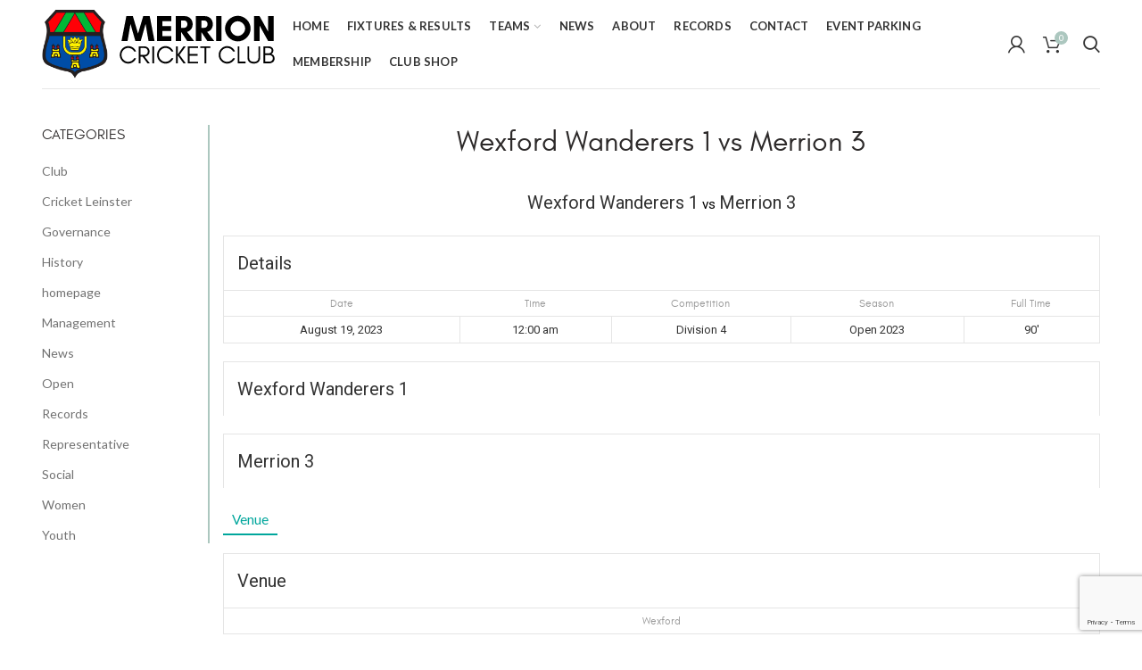

--- FILE ---
content_type: text/html; charset=UTF-8
request_url: https://www.merrioncricketclub.ie/event/14741/
body_size: 18870
content:
<!DOCTYPE html>
<html lang="en-US">
<head>
	<meta charset="UTF-8">
	<meta name="viewport" content="width=device-width, initial-scale=1.0, maximum-scale=1.0, user-scalable=no">
	<link rel="profile" href="http://gmpg.org/xfn/11">
	<link rel="pingback" href="https://www.merrioncricketclub.ie/xmlrpc.php">
	
	<title>Wexford Wanderers 1 vs Merrion 3 &#8211; Merrion Cricket Club</title>
<meta name='robots' content='max-image-preview:large' />
<script>window._wca = window._wca || [];</script>
<link rel='dns-prefetch' href='//stats.wp.com' />
<link rel='dns-prefetch' href='//fonts.googleapis.com' />
<link rel='preconnect' href='//c0.wp.com' />
<link rel='preconnect' href='https://fonts.gstatic.com' crossorigin />
<link rel="alternate" type="application/rss+xml" title="Merrion Cricket Club &raquo; Feed" href="https://www.merrioncricketclub.ie/feed/" />
<link rel="alternate" type="application/rss+xml" title="Merrion Cricket Club &raquo; Comments Feed" href="https://www.merrioncricketclub.ie/comments/feed/" />
<link rel="alternate" type="text/calendar" title="Merrion Cricket Club &raquo; iCal Feed" href="https://www.merrioncricketclub.ie/club-events/?ical=1" />
<link rel="alternate" title="oEmbed (JSON)" type="application/json+oembed" href="https://www.merrioncricketclub.ie/wp-json/oembed/1.0/embed?url=https%3A%2F%2Fwww.merrioncricketclub.ie%2Fevent%2F14741%2F" />
<link rel="alternate" title="oEmbed (XML)" type="text/xml+oembed" href="https://www.merrioncricketclub.ie/wp-json/oembed/1.0/embed?url=https%3A%2F%2Fwww.merrioncricketclub.ie%2Fevent%2F14741%2F&#038;format=xml" />
<style id='wp-img-auto-sizes-contain-inline-css' type='text/css'>
img:is([sizes=auto i],[sizes^="auto," i]){contain-intrinsic-size:3000px 1500px}
/*# sourceURL=wp-img-auto-sizes-contain-inline-css */
</style>
<link rel='stylesheet' id='wp-block-library-css' href='https://c0.wp.com/c/6.9/wp-includes/css/dist/block-library/style.min.css' type='text/css' media='all' />
<style id='global-styles-inline-css' type='text/css'>
:root{--wp--preset--aspect-ratio--square: 1;--wp--preset--aspect-ratio--4-3: 4/3;--wp--preset--aspect-ratio--3-4: 3/4;--wp--preset--aspect-ratio--3-2: 3/2;--wp--preset--aspect-ratio--2-3: 2/3;--wp--preset--aspect-ratio--16-9: 16/9;--wp--preset--aspect-ratio--9-16: 9/16;--wp--preset--color--black: #000000;--wp--preset--color--cyan-bluish-gray: #abb8c3;--wp--preset--color--white: #ffffff;--wp--preset--color--pale-pink: #f78da7;--wp--preset--color--vivid-red: #cf2e2e;--wp--preset--color--luminous-vivid-orange: #ff6900;--wp--preset--color--luminous-vivid-amber: #fcb900;--wp--preset--color--light-green-cyan: #7bdcb5;--wp--preset--color--vivid-green-cyan: #00d084;--wp--preset--color--pale-cyan-blue: #8ed1fc;--wp--preset--color--vivid-cyan-blue: #0693e3;--wp--preset--color--vivid-purple: #9b51e0;--wp--preset--gradient--vivid-cyan-blue-to-vivid-purple: linear-gradient(135deg,rgb(6,147,227) 0%,rgb(155,81,224) 100%);--wp--preset--gradient--light-green-cyan-to-vivid-green-cyan: linear-gradient(135deg,rgb(122,220,180) 0%,rgb(0,208,130) 100%);--wp--preset--gradient--luminous-vivid-amber-to-luminous-vivid-orange: linear-gradient(135deg,rgb(252,185,0) 0%,rgb(255,105,0) 100%);--wp--preset--gradient--luminous-vivid-orange-to-vivid-red: linear-gradient(135deg,rgb(255,105,0) 0%,rgb(207,46,46) 100%);--wp--preset--gradient--very-light-gray-to-cyan-bluish-gray: linear-gradient(135deg,rgb(238,238,238) 0%,rgb(169,184,195) 100%);--wp--preset--gradient--cool-to-warm-spectrum: linear-gradient(135deg,rgb(74,234,220) 0%,rgb(151,120,209) 20%,rgb(207,42,186) 40%,rgb(238,44,130) 60%,rgb(251,105,98) 80%,rgb(254,248,76) 100%);--wp--preset--gradient--blush-light-purple: linear-gradient(135deg,rgb(255,206,236) 0%,rgb(152,150,240) 100%);--wp--preset--gradient--blush-bordeaux: linear-gradient(135deg,rgb(254,205,165) 0%,rgb(254,45,45) 50%,rgb(107,0,62) 100%);--wp--preset--gradient--luminous-dusk: linear-gradient(135deg,rgb(255,203,112) 0%,rgb(199,81,192) 50%,rgb(65,88,208) 100%);--wp--preset--gradient--pale-ocean: linear-gradient(135deg,rgb(255,245,203) 0%,rgb(182,227,212) 50%,rgb(51,167,181) 100%);--wp--preset--gradient--electric-grass: linear-gradient(135deg,rgb(202,248,128) 0%,rgb(113,206,126) 100%);--wp--preset--gradient--midnight: linear-gradient(135deg,rgb(2,3,129) 0%,rgb(40,116,252) 100%);--wp--preset--font-size--small: 13px;--wp--preset--font-size--medium: 20px;--wp--preset--font-size--large: 36px;--wp--preset--font-size--x-large: 42px;--wp--preset--spacing--20: 0.44rem;--wp--preset--spacing--30: 0.67rem;--wp--preset--spacing--40: 1rem;--wp--preset--spacing--50: 1.5rem;--wp--preset--spacing--60: 2.25rem;--wp--preset--spacing--70: 3.38rem;--wp--preset--spacing--80: 5.06rem;--wp--preset--shadow--natural: 6px 6px 9px rgba(0, 0, 0, 0.2);--wp--preset--shadow--deep: 12px 12px 50px rgba(0, 0, 0, 0.4);--wp--preset--shadow--sharp: 6px 6px 0px rgba(0, 0, 0, 0.2);--wp--preset--shadow--outlined: 6px 6px 0px -3px rgb(255, 255, 255), 6px 6px rgb(0, 0, 0);--wp--preset--shadow--crisp: 6px 6px 0px rgb(0, 0, 0);}:where(.is-layout-flex){gap: 0.5em;}:where(.is-layout-grid){gap: 0.5em;}body .is-layout-flex{display: flex;}.is-layout-flex{flex-wrap: wrap;align-items: center;}.is-layout-flex > :is(*, div){margin: 0;}body .is-layout-grid{display: grid;}.is-layout-grid > :is(*, div){margin: 0;}:where(.wp-block-columns.is-layout-flex){gap: 2em;}:where(.wp-block-columns.is-layout-grid){gap: 2em;}:where(.wp-block-post-template.is-layout-flex){gap: 1.25em;}:where(.wp-block-post-template.is-layout-grid){gap: 1.25em;}.has-black-color{color: var(--wp--preset--color--black) !important;}.has-cyan-bluish-gray-color{color: var(--wp--preset--color--cyan-bluish-gray) !important;}.has-white-color{color: var(--wp--preset--color--white) !important;}.has-pale-pink-color{color: var(--wp--preset--color--pale-pink) !important;}.has-vivid-red-color{color: var(--wp--preset--color--vivid-red) !important;}.has-luminous-vivid-orange-color{color: var(--wp--preset--color--luminous-vivid-orange) !important;}.has-luminous-vivid-amber-color{color: var(--wp--preset--color--luminous-vivid-amber) !important;}.has-light-green-cyan-color{color: var(--wp--preset--color--light-green-cyan) !important;}.has-vivid-green-cyan-color{color: var(--wp--preset--color--vivid-green-cyan) !important;}.has-pale-cyan-blue-color{color: var(--wp--preset--color--pale-cyan-blue) !important;}.has-vivid-cyan-blue-color{color: var(--wp--preset--color--vivid-cyan-blue) !important;}.has-vivid-purple-color{color: var(--wp--preset--color--vivid-purple) !important;}.has-black-background-color{background-color: var(--wp--preset--color--black) !important;}.has-cyan-bluish-gray-background-color{background-color: var(--wp--preset--color--cyan-bluish-gray) !important;}.has-white-background-color{background-color: var(--wp--preset--color--white) !important;}.has-pale-pink-background-color{background-color: var(--wp--preset--color--pale-pink) !important;}.has-vivid-red-background-color{background-color: var(--wp--preset--color--vivid-red) !important;}.has-luminous-vivid-orange-background-color{background-color: var(--wp--preset--color--luminous-vivid-orange) !important;}.has-luminous-vivid-amber-background-color{background-color: var(--wp--preset--color--luminous-vivid-amber) !important;}.has-light-green-cyan-background-color{background-color: var(--wp--preset--color--light-green-cyan) !important;}.has-vivid-green-cyan-background-color{background-color: var(--wp--preset--color--vivid-green-cyan) !important;}.has-pale-cyan-blue-background-color{background-color: var(--wp--preset--color--pale-cyan-blue) !important;}.has-vivid-cyan-blue-background-color{background-color: var(--wp--preset--color--vivid-cyan-blue) !important;}.has-vivid-purple-background-color{background-color: var(--wp--preset--color--vivid-purple) !important;}.has-black-border-color{border-color: var(--wp--preset--color--black) !important;}.has-cyan-bluish-gray-border-color{border-color: var(--wp--preset--color--cyan-bluish-gray) !important;}.has-white-border-color{border-color: var(--wp--preset--color--white) !important;}.has-pale-pink-border-color{border-color: var(--wp--preset--color--pale-pink) !important;}.has-vivid-red-border-color{border-color: var(--wp--preset--color--vivid-red) !important;}.has-luminous-vivid-orange-border-color{border-color: var(--wp--preset--color--luminous-vivid-orange) !important;}.has-luminous-vivid-amber-border-color{border-color: var(--wp--preset--color--luminous-vivid-amber) !important;}.has-light-green-cyan-border-color{border-color: var(--wp--preset--color--light-green-cyan) !important;}.has-vivid-green-cyan-border-color{border-color: var(--wp--preset--color--vivid-green-cyan) !important;}.has-pale-cyan-blue-border-color{border-color: var(--wp--preset--color--pale-cyan-blue) !important;}.has-vivid-cyan-blue-border-color{border-color: var(--wp--preset--color--vivid-cyan-blue) !important;}.has-vivid-purple-border-color{border-color: var(--wp--preset--color--vivid-purple) !important;}.has-vivid-cyan-blue-to-vivid-purple-gradient-background{background: var(--wp--preset--gradient--vivid-cyan-blue-to-vivid-purple) !important;}.has-light-green-cyan-to-vivid-green-cyan-gradient-background{background: var(--wp--preset--gradient--light-green-cyan-to-vivid-green-cyan) !important;}.has-luminous-vivid-amber-to-luminous-vivid-orange-gradient-background{background: var(--wp--preset--gradient--luminous-vivid-amber-to-luminous-vivid-orange) !important;}.has-luminous-vivid-orange-to-vivid-red-gradient-background{background: var(--wp--preset--gradient--luminous-vivid-orange-to-vivid-red) !important;}.has-very-light-gray-to-cyan-bluish-gray-gradient-background{background: var(--wp--preset--gradient--very-light-gray-to-cyan-bluish-gray) !important;}.has-cool-to-warm-spectrum-gradient-background{background: var(--wp--preset--gradient--cool-to-warm-spectrum) !important;}.has-blush-light-purple-gradient-background{background: var(--wp--preset--gradient--blush-light-purple) !important;}.has-blush-bordeaux-gradient-background{background: var(--wp--preset--gradient--blush-bordeaux) !important;}.has-luminous-dusk-gradient-background{background: var(--wp--preset--gradient--luminous-dusk) !important;}.has-pale-ocean-gradient-background{background: var(--wp--preset--gradient--pale-ocean) !important;}.has-electric-grass-gradient-background{background: var(--wp--preset--gradient--electric-grass) !important;}.has-midnight-gradient-background{background: var(--wp--preset--gradient--midnight) !important;}.has-small-font-size{font-size: var(--wp--preset--font-size--small) !important;}.has-medium-font-size{font-size: var(--wp--preset--font-size--medium) !important;}.has-large-font-size{font-size: var(--wp--preset--font-size--large) !important;}.has-x-large-font-size{font-size: var(--wp--preset--font-size--x-large) !important;}
/*# sourceURL=global-styles-inline-css */
</style>

<style id='classic-theme-styles-inline-css' type='text/css'>
/*! This file is auto-generated */
.wp-block-button__link{color:#fff;background-color:#32373c;border-radius:9999px;box-shadow:none;text-decoration:none;padding:calc(.667em + 2px) calc(1.333em + 2px);font-size:1.125em}.wp-block-file__button{background:#32373c;color:#fff;text-decoration:none}
/*# sourceURL=/wp-includes/css/classic-themes.min.css */
</style>
<link rel='stylesheet' id='tc-front-css' href='https://www.merrioncricketclub.ie/wp-content/plugins/tickera/css/front.css?ver=3.5.5.2' type='text/css' media='all' />
<link rel='stylesheet' id='tc-elementor-sc-popup-css' href='https://www.merrioncricketclub.ie/wp-content/plugins/tickera/css/builders/elementor-sc-popup.css?ver=3.5.5.2' type='text/css' media='all' />
<link rel='stylesheet' id='contact-form-7-css' href='https://www.merrioncricketclub.ie/wp-content/plugins/contact-form-7/includes/css/styles.css?ver=6.1.4' type='text/css' media='all' />
<link rel='stylesheet' id='dashicons-css' href='https://c0.wp.com/c/6.9/wp-includes/css/dashicons.min.css' type='text/css' media='all' />
<link rel='stylesheet' id='sportspress-general-css' href='//www.merrioncricketclub.ie/wp-content/plugins/sportspress/assets/css/sportspress.css?ver=2.6.20' type='text/css' media='all' />
<link rel='stylesheet' id='sportspress-for-cricket-css' href='//www.merrioncricketclub.ie/wp-content/plugins/sportspress-for-cricket//css/sportspress-for-cricket.css?ver=1.1.4' type='text/css' media='all' />
<link rel='stylesheet' id='sportspress-icons-css' href='//www.merrioncricketclub.ie/wp-content/plugins/sportspress/assets/css/icons.css?ver=2.6.8' type='text/css' media='all' />
<link rel='stylesheet' id='sportspress-roboto-css' href='//fonts.googleapis.com/css?family=Roboto%3A400%2C500&#038;subset=cyrillic%2Ccyrillic-ext%2Cgreek%2Cgreek-ext%2Clatin-ext%2Cvietnamese&#038;ver=2.3' type='text/css' media='all' />
<link rel='stylesheet' id='sportspress-style-css' href='//www.merrioncricketclub.ie/wp-content/plugins/sportspress/assets/css/sportspress-style.css?ver=2.3' type='text/css' media='all' />
<link rel='stylesheet' id='sportspress-style-ltr-css' href='//www.merrioncricketclub.ie/wp-content/plugins/sportspress/assets/css/sportspress-style-ltr.css?ver=2.3' type='text/css' media='all' />
<link rel='stylesheet' id='leaflet_stylesheet-css' href='https://www.merrioncricketclub.ie/wp-content/plugins/sportspress/assets/css/leaflet.css?ver=1.4.0' type='text/css' media='all' />
<style id='woocommerce-inline-inline-css' type='text/css'>
.woocommerce form .form-row .required { visibility: visible; }
/*# sourceURL=woocommerce-inline-inline-css */
</style>
<link rel='stylesheet' id='tc_custom_fields-fields-front-css' href='https://www.merrioncricketclub.ie/wp-content/plugins/custom-forms/css/front.css?ver=1.2.6' type='text/css' media='all' />
<link rel='stylesheet' id='tc-common-front-css' href='https://www.merrioncricketclub.ie/wp-content/plugins/tickera/includes/addons/gutenberg/assets/blocks.css?ver=3.5.5.2' type='text/css' media='all' />
<link rel="preload" as="style" href="https://fonts.googleapis.com/css?family=Lato:100,300,400,700,900,100italic,300italic,400italic,700italic,900italic&#038;display=swap&#038;ver=6.9" /><link rel="stylesheet" href="https://fonts.googleapis.com/css?family=Lato:100,300,400,700,900,100italic,300italic,400italic,700italic,900italic&#038;display=swap&#038;ver=6.9" media="print" onload="this.media='all'"><noscript><link rel="stylesheet" href="https://fonts.googleapis.com/css?family=Lato:100,300,400,700,900,100italic,300italic,400italic,700italic,900italic&#038;display=swap&#038;ver=6.9" /></noscript><link rel='stylesheet' id='font-awesome-css-css' href='https://www.merrioncricketclub.ie/wp-content/themes/woodmart/css/font-awesome.min.css?ver=3.7.0' type='text/css' media='all' />
<link rel='stylesheet' id='bootstrap-css' href='https://www.merrioncricketclub.ie/wp-content/themes/woodmart/css/bootstrap.min.css?ver=3.7.0' type='text/css' media='all' />
<link rel='stylesheet' id='woodmart-style-css' href='https://www.merrioncricketclub.ie/wp-content/themes/woodmart/style.min.css?ver=3.7.0' type='text/css' media='all' />
<style id='woodmart-style-inline-css' type='text/css'>


			@media (min-width: 1025px) {

				.whb-top-bar-inner {
		            height: 0px;
				}

				.whb-general-header-inner {
		            height: 100px;
				}

				.whb-header-bottom-inner {
		            height: 0px;
				}

				.whb-sticked .whb-top-bar-inner {
		            height: 40px;
				}

				.whb-sticked .whb-general-header-inner {
		            height: 60px;
				}

				.whb-sticked .whb-header-bottom-inner {
		            height: 50px;
				}

				/* HEIGHT OF HEADER CLONE */

				.whb-clone .whb-general-header-inner {
		            height: 50px;
				}

				/* HEADER OVERCONTENT */

				.woodmart-header-overcontent .title-size-small {
					padding-top: 121px;
				}

				.woodmart-header-overcontent .title-size-default {
					padding-top: 161px;
				}

				.woodmart-header-overcontent .title-size-large {
					padding-top: 201px;
				}

				/* HEADER OVERCONTENT WHEN SHOP PAGE TITLE TURN OFF  */

				.woodmart-header-overcontent .without-title.title-size-small {
					padding-top: 101px;
				}


				.woodmart-header-overcontent .without-title.title-size-default {
					padding-top: 136px;
				}


				.woodmart-header-overcontent .without-title.title-size-large {
					padding-top: 161px;
				}

				/* HEADER OVERCONTENT ON SINGLE PRODUCT */

				.single-product .whb-overcontent:not(.whb-custom-header) {
					padding-top: 101px;
				}

				/* HEIGHT OF LOGO IN TOP BAR */

				.whb-top-bar .woodmart-logo img {
					max-height: 0px;
				}

				.whb-sticked .whb-top-bar .woodmart-logo img {
					max-height: 40px;
				}
				
				/* HEIGHT OF LOGO IN GENERAL HEADER */

				.whb-general-header .woodmart-logo img {
					max-height: 100px;
				}

				.whb-sticked .whb-general-header .woodmart-logo img {
					max-height: 60px;
				}

				/* HEIGHT OF LOGO IN BOTTOM HEADER */

				.whb-header-bottom .woodmart-logo img {
					max-height: 0px;
				}

				.whb-sticked .whb-header-bottom .woodmart-logo img {
					max-height: 50px;
				}

				/* HEIGHT OF LOGO IN HEADER CLONE */

				.whb-clone .whb-general-header .woodmart-logo img {
					max-height: 50px;
				}

				/* HEIGHT OF HEADER BULDER ELEMENTS */

				/* HEIGHT ELEMENTS IN TOP BAR */

				.whb-top-bar .search-button > a,
				.whb-top-bar .woodmart-shopping-cart > a,
				.whb-top-bar .woodmart-wishlist-info-widget > a,
				.whb-top-bar .main-nav .item-level-0 > a,
				.whb-top-bar .whb-secondary-menu .item-level-0 > a,
				.whb-top-bar .woodmart-header-links .item-level-0 > a,
				.whb-top-bar .categories-menu-opener,
				.whb-top-bar .woodmart-burger-icon,
				.whb-top-bar .menu-opener,
				.whb-top-bar .whb-divider-stretch:before,
				.whb-top-bar form.woocommerce-currency-switcher-form .dd-selected,
				.whb-top-bar .whb-text-element .wcml-dropdown a.wcml-cs-item-toggle {
					height: 0px;
				}

				.whb-sticked .whb-top-bar .search-button > a,
				.whb-sticked .whb-top-bar .woodmart-shopping-cart > a,
				.whb-sticked .whb-top-bar .woodmart-wishlist-info-widget > a,
				.whb-sticked .whb-top-bar .main-nav .item-level-0 > a,
				.whb-sticked .whb-top-bar .whb-secondary-menu .item-level-0 > a,
				.whb-sticked .whb-top-bar .woodmart-header-links .item-level-0 > a,
				.whb-sticked .whb-top-bar .categories-menu-opener,
				.whb-sticked .whb-top-bar .woodmart-burger-icon,
				.whb-sticked .whb-top-bar .menu-opener,
				.whb-sticked .whb-top-bar .whb-divider-stretch:before,
				.whb-sticked .whb-top-bar form.woocommerce-currency-switcher-form .dd-selected,
				.whb-sticked .whb-top-bar .whb-text-element .wcml-dropdown a.wcml-cs-item-toggle {
					height: 40px;
				}

				/* HEIGHT ELEMENTS IN GENERAL HEADER */

				.whb-general-header .whb-divider-stretch:before,
				.whb-general-header .navigation-style-bordered .item-level-0 > a {
					height: 100px;
				}

				.whb-sticked:not(.whb-clone) .whb-general-header .whb-divider-stretch:before,
				.whb-sticked:not(.whb-clone) .whb-general-header .navigation-style-bordered .item-level-0 > a {
					height: 60px;
				}

				.whb-sticked:not(.whb-clone) .whb-general-header .woodmart-search-dropdown, 
				.whb-sticked:not(.whb-clone) .whb-general-header .dropdown-cart, 
				.whb-sticked:not(.whb-clone) .whb-general-header .woodmart-navigation:not(.vertical-navigation):not(.navigation-style-bordered) .sub-menu-dropdown {
					margin-top: 10px;
				}

				.whb-sticked:not(.whb-clone) .whb-general-header .woodmart-search-dropdown:after, 
				.whb-sticked:not(.whb-clone) .whb-general-header .dropdown-cart:after, 
				.whb-sticked:not(.whb-clone) .whb-general-header .woodmart-navigation:not(.vertical-navigation):not(.navigation-style-bordered) .sub-menu-dropdown:after {
					height: 10px;
				}

				/* HEIGHT ELEMENTS IN BOTTOM HEADER */

				.whb-header-bottom .search-button > a,
				.whb-header-bottom .woodmart-shopping-cart > a,
				.whb-header-bottom .woodmart-wishlist-info-widget > a,
				.whb-header-bottom .main-nav .item-level-0 > a,
				.whb-header-bottom .whb-secondary-menu .item-level-0 > a,
				.whb-header-bottom .woodmart-header-links .item-level-0 > a,
				.whb-header-bottom .categories-menu-opener,
				.whb-header-bottom .woodmart-burger-icon,
				.whb-header-bottom .menu-opener,
				.whb-header-bottom .whb-divider-stretch:before,
				.whb-header-bottom form.woocommerce-currency-switcher-form .dd-selected,
				.whb-header-bottom .whb-text-element .wcml-dropdown a.wcml-cs-item-toggle {
					height: 0px;
				}

				.whb-header-bottom.whb-border-fullwidth .menu-opener {
					height: 1px;
					margin-top: -1px;
					margin-bottom: -0px;
				}

				.whb-header-bottom.whb-border-boxed .menu-opener {
					height: 1px;
					margin-top: -1px;
					margin-bottom: -0px;
				}

				.whb-sticked .whb-header-bottom .search-button > a,
				.whb-sticked .whb-header-bottom .woodmart-shopping-cart > a,
				.whb-sticked .whb-header-bottom .woodmart-wishlist-info-widget > a,
				.whb-sticked .whb-header-bottom .main-nav .item-level-0 > a,
				.whb-sticked .whb-header-bottom .whb-secondary-menu .item-level-0 > a,
				.whb-sticked .whb-header-bottom .woodmart-header-links .item-level-0 > a,
				.whb-sticked .whb-header-bottom .categories-menu-opener,
				.whb-sticked .whb-header-bottom .woodmart-burger-icon,
				.whb-sticked .whb-header-bottom .whb-divider-stretch:before,
				.whb-sticked .whb-header-bottom form.woocommerce-currency-switcher-form .dd-selected,
				.whb-sticked .whb-header-bottom .whb-text-element .wcml-dropdown a.wcml-cs-item-toggle {
					height: 50px;
				}

				.whb-sticked .whb-header-bottom.whb-border-fullwidth .menu-opener {
					height: 51px;
				}

				.whb-sticked .whb-header-bottom.whb-border-boxed .menu-opener {
					height: 51px;
				}

				.whb-sticky-shadow.whb-sticked .whb-header-bottom .menu-opener {
					height: 51px;
					margin-bottom:0;
				}

				/* HEIGHT ELEMENTS IN HEADER CLONE */

				.whb-clone .search-button > a,
				.whb-clone .woodmart-shopping-cart > a,
				.whb-clone .woodmart-wishlist-info-widget > a,
				.whb-clone .main-nav .item-level-0 > a,
				.whb-clone .whb-secondary-menu .item-level-0 > a,
				.whb-clone .woodmart-header-links .item-level-0 > a,
				.whb-clone .categories-menu-opener,
				.whb-clone .woodmart-burger-icon,
				.whb-clone .menu-opener,
				.whb-clone .whb-divider-stretch:before,
				.whb-clone .navigation-style-bordered .item-level-0 > a,
				.whb-clone form.woocommerce-currency-switcher-form .dd-selected,
				.whb-clone .whb-text-element .wcml-dropdown a.wcml-cs-item-toggle {
					height: 50px;
				}
			}

	        @media (max-width: 1024px) {

				.whb-top-bar-inner {
		            height: 0px;
				}

				.whb-general-header-inner {
		            height: 60px;
				}

				.whb-header-bottom-inner {
		            height: 0px;
				}

				/* HEIGHT OF HEADER CLONE */

				.whb-clone .whb-general-header-inner {
		            height: 60px;
				}

				/* HEADER OVERCONTENT */

				.woodmart-header-overcontent .page-title {
					padding-top: 76px;
				}

				/* HEADER OVERCONTENT WHEN SHOP PAGE TITLE TURN OFF  */

				.woodmart-header-overcontent .without-title.title-shop {
					padding-top: 61px;
				}

				/* HEADER OVERCONTENT ON SINGLE PRODUCT */

				.single-product .whb-overcontent:not(.whb-custom-header) {
					padding-top: 61px;
				}

				/* HEIGHT OF LOGO IN TOP BAR */

				.whb-top-bar .woodmart-logo img {
					max-height: 0px;
				}
				
				/* HEIGHT OF LOGO IN GENERAL HEADER */

				.whb-general-header .woodmart-logo img {
					max-height: 60px;
				}

				/* HEIGHT OF LOGO IN BOTTOM HEADER */

				.whb-header-bottom .woodmart-logo img {
					max-height: 0px;
				}

				/* HEIGHT OF LOGO IN HEADER CLONE */

				.whb-clone .whb-general-header .woodmart-logo img {
					max-height: 60px;
				}

				/* HEIGHT OF HEADER BULDER ELEMENTS */

				/* HEIGHT ELEMENTS IN TOP BAR */

				.whb-top-bar .search-button > a,
				.whb-top-bar .woodmart-shopping-cart > a,
				.whb-top-bar .woodmart-wishlist-info-widget > a,
				.whb-top-bar .main-nav .item-level-0 > a,
				.whb-top-bar .whb-secondary-menu .item-level-0 > a,
				.whb-top-bar .woodmart-header-links .item-level-0 > a,
				.whb-top-bar .categories-menu-opener,
				.whb-top-bar .woodmart-burger-icon,
				.whb-top-bar .whb-divider-stretch:before,
				.whb-top-bar form.woocommerce-currency-switcher-form .dd-selected,
				.whb-top-bar .whb-text-element .wcml-dropdown a.wcml-cs-item-toggle {
					height: 0px;
				}

				/* HEIGHT ELEMENTS IN GENERAL HEADER */

				.whb-general-header .search-button > a,
				.whb-general-header .woodmart-shopping-cart > a,
				.whb-general-header .woodmart-wishlist-info-widget > a,
				.whb-general-header .main-nav .item-level-0 > a,
				.whb-general-header .whb-secondary-menu .item-level-0 > a,
				.whb-general-header .woodmart-header-links .item-level-0 > a,
				.whb-general-header .categories-menu-opener,
				.whb-general-header .woodmart-burger-icon,
				.whb-general-header .whb-divider-stretch:before,
				.whb-general-header form.woocommerce-currency-switcher-form .dd-selected,
				.whb-general-header .whb-text-element .wcml-dropdown a.wcml-cs-item-toggle {
					height: 60px;
				}

				/* HEIGHT ELEMENTS IN BOTTOM HEADER */

				.whb-header-bottom .search-button > a,
				.whb-header-bottom .woodmart-shopping-cart > a,
				.whb-header-bottom .woodmart-wishlist-info-widget > a,
				.whb-header-bottom .main-nav .item-level-0 > a,
				.whb-header-bottom .whb-secondary-menu .item-level-0 > a,
				.whb-header-bottom .woodmart-header-links .item-level-0 > a,
				.whb-header-bottom .categories-menu-opener,
				.whb-header-bottom .woodmart-burger-icon,
				.whb-header-bottom .whb-divider-stretch:before,
				.whb-header-bottom form.woocommerce-currency-switcher-form .dd-selected,
				.whb-header-bottom .whb-text-element .wcml-dropdown a.wcml-cs-item-toggle {
					height: 0px;
				}

				/* HEIGHT ELEMENTS IN HEADER CLONE */

				.whb-clone .search-button > a,
				.whb-clone .woodmart-shopping-cart > a,
				.whb-clone .woodmart-wishlist-info-widget > a,
				.whb-clone .main-nav .item-level-0 > a,
				.whb-clone .whb-secondary-menu .item-level-0 > a,
				.whb-clone .woodmart-header-links .item-level-0 > a,
				.whb-clone .categories-menu-opener,
				.whb-clone .woodmart-burger-icon,
				.whb-clone .menu-opener,
				.whb-clone .whb-divider-stretch:before,
				.whb-clone form.woocommerce-currency-switcher-form .dd-selected,
				.whb-clone .whb-text-element .wcml-dropdown a.wcml-cs-item-toggle {
					height: 60px;
				}
			}

	        
/*# sourceURL=woodmart-style-inline-css */
</style>
<link rel='stylesheet' id='js_composer_front-css' href='https://www.merrioncricketclub.ie/wp-content/plugins/js_composer/assets/css/js_composer.min.css?ver=6.4.1' type='text/css' media='all' />
<link rel='stylesheet' id='woodmart-dynamic-style-css' href='https://www.merrioncricketclub.ie/wp-content/uploads/2025/12/dynamic-1767054967.css?ver=3.7.0' type='text/css' media='all' />
<script type="text/template" id="tmpl-variation-template">
	<div class="woocommerce-variation-description">{{{ data.variation.variation_description }}}</div>
	<div class="woocommerce-variation-price">{{{ data.variation.price_html }}}</div>
	<div class="woocommerce-variation-availability">{{{ data.variation.availability_html }}}</div>
</script>
<script type="text/template" id="tmpl-unavailable-variation-template">
	<p role="alert">Sorry, this product is unavailable. Please choose a different combination.</p>
</script>
<style type="text/css"></style><script type="text/javascript" src="https://c0.wp.com/c/6.9/wp-includes/js/jquery/jquery.min.js" id="jquery-core-js"></script>
<script type="text/javascript" src="https://c0.wp.com/c/6.9/wp-includes/js/jquery/jquery-migrate.min.js" id="jquery-migrate-js"></script>
<script type="text/javascript" id="tc-cart-js-extra">
/* <![CDATA[ */
var tc_ajax = {"ajaxUrl":"https://www.merrioncricketclub.ie/wp-admin/admin-ajax.php","ajaxNonce":"1abf4bc79e","empty_cart_message":"Are you sure you want to remove all tickets from your cart?","success_message":"Ticket Added!","imgUrl":"https://www.merrioncricketclub.ie/wp-content/plugins/tickera/images/ajax-loader.gif","addingMsg":"Adding ticket to cart...","outMsg":"In Your Cart","cart_url":"https://www.merrioncricketclub.ie/tickets-cart/","update_cart_message":"Please update your cart before to proceed.","empty_cart_confirmation":"Please confirm to remove all of the items from your cart.","tc_provide_your_details":"In order to continue you need to agree to provide your details.","tc_gateway_collection_data":"","tc_error_message":"Only customers aged 16 or older are permitted for purchase on this website","tc_show_age_check":"no","tc_field_error":"This field is required *","alphanumeric_characters_only":"Please use alphanumeric characters only."};
//# sourceURL=tc-cart-js-extra
/* ]]> */
</script>
<script type="text/javascript" src="https://www.merrioncricketclub.ie/wp-content/plugins/tickera/js/cart.js?ver=3.5.5.2" id="tc-cart-js"></script>
<script type="text/javascript" id="tc-jquery-validate-js-extra">
/* <![CDATA[ */
var tc_jquery_validate_library_translation = {"required":"This field is required.","remote":"Please fix this field.","email":"Please enter a valid email address.","url":"Please enter a valid URL.","date":"Please enter a valid date.","dateISO":"Please enter a valid date (ISO).","number":"Please enter a valid number.","digits":"Please enter only digits.","equalTo":"Please enter the same value again.","maxlength":"Please enter no more than {0} characters.","minlength":"Please enter at least {0} characters.","rangelength":"Please enter a value between {0} and {1} characters long.","range":"Please enter a value between {0} and {1}.","max":"Please enter a value less than or equal to {0}.","min":"Please enter a value greater than or equal to {0}.","step":"Please enter a multiple of {0}."};
//# sourceURL=tc-jquery-validate-js-extra
/* ]]> */
</script>
<script type="text/javascript" src="https://www.merrioncricketclub.ie/wp-content/plugins/tickera/js/jquery.validate.min.js?ver=3.5.5.2" id="tc-jquery-validate-js"></script>
<script type="text/javascript" src="https://www.merrioncricketclub.ie/wp-content/plugins/sportspress/assets/js/leaflet.js?ver=1.4.0" id="leaflet_js-js"></script>
<script type="text/javascript" src="https://c0.wp.com/p/woocommerce/10.4.3/assets/js/jquery-blockui/jquery.blockUI.min.js" id="wc-jquery-blockui-js" data-wp-strategy="defer"></script>
<script type="text/javascript" id="wc-add-to-cart-js-extra">
/* <![CDATA[ */
var wc_add_to_cart_params = {"ajax_url":"/wp-admin/admin-ajax.php","wc_ajax_url":"/?wc-ajax=%%endpoint%%","i18n_view_cart":"View cart","cart_url":"https://www.merrioncricketclub.ie/cart/","is_cart":"","cart_redirect_after_add":"yes"};
//# sourceURL=wc-add-to-cart-js-extra
/* ]]> */
</script>
<script type="text/javascript" src="https://c0.wp.com/p/woocommerce/10.4.3/assets/js/frontend/add-to-cart.min.js" id="wc-add-to-cart-js" data-wp-strategy="defer"></script>
<script type="text/javascript" src="https://c0.wp.com/p/woocommerce/10.4.3/assets/js/js-cookie/js.cookie.min.js" id="wc-js-cookie-js" data-wp-strategy="defer"></script>
<script type="text/javascript" id="woocommerce-js-extra">
/* <![CDATA[ */
var woocommerce_params = {"ajax_url":"/wp-admin/admin-ajax.php","wc_ajax_url":"/?wc-ajax=%%endpoint%%","i18n_password_show":"Show password","i18n_password_hide":"Hide password"};
//# sourceURL=woocommerce-js-extra
/* ]]> */
</script>
<script type="text/javascript" src="https://c0.wp.com/p/woocommerce/10.4.3/assets/js/frontend/woocommerce.min.js" id="woocommerce-js" defer="defer" data-wp-strategy="defer"></script>
<script type="text/javascript" src="https://www.merrioncricketclub.ie/wp-content/plugins/js_composer/assets/js/vendors/woocommerce-add-to-cart.js?ver=6.4.1" id="vc_woocommerce-add-to-cart-js-js"></script>
<script type="text/javascript" src="https://stats.wp.com/s-202605.js" id="woocommerce-analytics-js" defer="defer" data-wp-strategy="defer"></script>
<script src='https://www.merrioncricketclub.ie/wp-content/plugins/the-events-calendar/common/build/js/underscore-before.js'></script>
<script type="text/javascript" src="https://c0.wp.com/c/6.9/wp-includes/js/underscore.min.js" id="underscore-js"></script>
<script src='https://www.merrioncricketclub.ie/wp-content/plugins/the-events-calendar/common/build/js/underscore-after.js'></script>
<script type="text/javascript" id="wp-util-js-extra">
/* <![CDATA[ */
var _wpUtilSettings = {"ajax":{"url":"/wp-admin/admin-ajax.php"}};
//# sourceURL=wp-util-js-extra
/* ]]> */
</script>
<script type="text/javascript" src="https://c0.wp.com/c/6.9/wp-includes/js/wp-util.min.js" id="wp-util-js"></script>
<script type="text/javascript" id="wc-add-to-cart-variation-js-extra">
/* <![CDATA[ */
var wc_add_to_cart_variation_params = {"wc_ajax_url":"/?wc-ajax=%%endpoint%%","i18n_no_matching_variations_text":"Sorry, no products matched your selection. Please choose a different combination.","i18n_make_a_selection_text":"Please select some product options before adding this product to your cart.","i18n_unavailable_text":"Sorry, this product is unavailable. Please choose a different combination.","i18n_reset_alert_text":"Your selection has been reset. Please select some product options before adding this product to your cart."};
//# sourceURL=wc-add-to-cart-variation-js-extra
/* ]]> */
</script>
<script type="text/javascript" src="https://c0.wp.com/p/woocommerce/10.4.3/assets/js/frontend/add-to-cart-variation.min.js" id="wc-add-to-cart-variation-js" defer="defer" data-wp-strategy="defer"></script>
<link rel="https://api.w.org/" href="https://www.merrioncricketclub.ie/wp-json/" /><link rel="alternate" title="JSON" type="application/json" href="https://www.merrioncricketclub.ie/wp-json/wp/v2/events/14741" /><link rel="EditURI" type="application/rsd+xml" title="RSD" href="https://www.merrioncricketclub.ie/xmlrpc.php?rsd" />
<meta name="generator" content="WordPress 6.9" />
<meta name="generator" content="SportsPress for Cricket 1.1.4" />
<meta name="generator" content="SportsPress 2.6.20" />
<meta name="generator" content="WooCommerce 10.4.3" />
<link rel="canonical" href="https://www.merrioncricketclub.ie/event/14741/" />
<link rel='shortlink' href='https://www.merrioncricketclub.ie/?p=14741' />
<meta name="generator" content="Redux 4.4.18" /><meta name="tec-api-version" content="v1"><meta name="tec-api-origin" content="https://www.merrioncricketclub.ie"><link rel="alternate" href="https://www.merrioncricketclub.ie/wp-json/tribe/events/v1/" />	<style>img#wpstats{display:none}</style>
			<noscript><style>.woocommerce-product-gallery{ opacity: 1 !important; }</style></noscript>
	<meta name="generator" content="Powered by WPBakery Page Builder - drag and drop page builder for WordPress."/>
<link rel="icon" href="https://www.merrioncricketclub.ie/wp-content/uploads/2020/02/cropped-favico-32x32.png" sizes="32x32" />
<link rel="icon" href="https://www.merrioncricketclub.ie/wp-content/uploads/2020/02/cropped-favico-192x192.png" sizes="192x192" />
<link rel="apple-touch-icon" href="https://www.merrioncricketclub.ie/wp-content/uploads/2020/02/cropped-favico-180x180.png" />
<meta name="msapplication-TileImage" content="https://www.merrioncricketclub.ie/wp-content/uploads/2020/02/cropped-favico-270x270.png" />
		<style type="text/css" id="wp-custom-css">
			.footer-column{padding-bottom: 0px !important;}
.sidebar-container {border-right: 2px solid #acc7bf;}
.vc_custom_1419240516480 {background-color: #fff !important;}
.vc_btn3.vc_btn3-color-juicy-pink, .vc_btn3.vc_btn3-color-juicy-pink.vc_btn3-style-flat {background-color: #acc7bf !important;}
.vc_col-has-fill>.vc_column-inner, .vc_row-has-fill+.vc_row-full-width+.vc_row>.vc_column_container>.vc_column-inner, .vc_row-has-fill+.vc_row>.vc_column_container>.vc_column-inner, .vc_row-has-fill>.vc_column_container>.vc_column-inner {padding-top: 15px !important;}
.sku_wrapper {display: none !important;}
.tribe-events-widget-link {padding-top: 20px;}
.wp-block-image figcaption {text-align: center !important;}
.wpcf7 form.sent .wpcf7-response-output {background-color:#46b450 !important;}
.info-svg-wrapper path {
    stroke: #00703d!important;
}	
.woodmart-info-box .info-svg-wrapper svg,
.woodmart-info-box .info-svg-wrapper,
.info-box-icon {
	max-width:100%;
}		</style>
		<style>					/* Site width */

			/* Header Boxed */ 
			@media (min-width: 1025px) {

				.whb-boxed:not(.whb-sticked):not(.whb-full-width) .whb-main-header {
					max-width: 1192px;
				}
			}

			.container {
				max-width: 1222px;
			}
			
			@media (min-width: 1292px) {
				
				[data-vc-full-width] {
											left: calc((-100vw - -1222px) / 2);
									}
				
				[data-vc-full-width]:not([data-vc-stretch-content]) {
			        padding-left: calc((100vw - 1222px) / 2);
			        padding-right: calc((100vw - 1222px) / 2);
				}

				.platform-Windows [data-vc-full-width] {
											left: calc((-100vw - -1239px) / 2);
									}

				.platform-Windows [data-vc-full-width]:not([data-vc-stretch-content]) {
			        padding-left: calc((100vw - 1239px) / 2);
			        padding-right: calc((100vw - 1239px) / 2);
				}

				.browser-Edge [data-vc-full-width] {
											left: calc((-100vw - -1234px) / 2);
									}

				.browser-Edge [data-vc-full-width]:not([data-vc-stretch-content]) {
			        padding-left: calc((100vw - 1234px) / 2);
			        padding-right: calc((100vw - 1234px) / 2);
				}
			}


				
		/* Quickview */
		.popup-quick-view {
		   max-width: 920px;
		}

		/* Shop popup */
		.woodmart-promo-popup {
		   max-width: 800px;
		}

		/* Header Banner */
		.header-banner {
			height: 42px;
		}

		.header-banner-display .website-wrapper {
			margin-top:42px;
		}

		/* Tablet */
        @media (max-width: 1024px) {

			/* header Banner */

			.header-banner {
				height: 50px;
			}

			.header-banner-display .website-wrapper {
				margin-top:50px;
			}

		}

                    .woodmart-woocommerce-layered-nav .woodmart-scroll-content {
                max-height: 280px;
            }
        
		
        </style><style data-type="vc_shortcodes-custom-css">.vc_custom_1588755750858{margin-bottom: 20px !important;}.vc_custom_1588755921302{margin-bottom: 50px !important;}</style><noscript><style> .wpb_animate_when_almost_visible { opacity: 1; }</style></noscript><link rel='stylesheet' id='wc-blocks-style-css' href='https://c0.wp.com/p/woocommerce/10.4.3/assets/client/blocks/wc-blocks.css' type='text/css' media='all' />
</head>

<body class="wp-singular sp_event-template-default single single-sp_event postid-14741 wp-theme-woodmart wp-child-theme-woodmart-child theme-woodmart sportspress sportspress-page sp-has-venue sp-performance-sections--1 woocommerce-no-js tribe-no-js page-template-woodmart-child wrapper-full-width form-style-underlined form-border-width-1 categories-accordion-on woodmart-ajax-shop-on offcanvas-sidebar-mobile offcanvas-sidebar-tablet disabled-nanoscroller notifications-sticky btns-default-flat btns-default-dark btns-default-hover-dark btns-shop-flat btns-shop-light btns-shop-hover-light btns-accent-flat btns-accent-light btns-accent-hover-light wpb-js-composer js-comp-ver-6.4.1 vc_responsive">
		
	<div class="website-wrapper">

		
			<!-- HEADER -->
			<header class="whb-header whb-sticky-shadow whb-scroll-stick whb-sticky-real">

				<div class="whb-main-header">
	
<div class="whb-row whb-general-header whb-sticky-row whb-without-bg whb-border-boxed whb-color-dark whb-flex-flex-middle">
	<div class="container">
		<div class="whb-flex-row whb-general-header-inner">
			<div class="whb-column whb-col-left whb-visible-lg">
	<div class="site-logo">
	<div class="woodmart-logo-wrap">
		<a href="https://www.merrioncricketclub.ie/" class="woodmart-logo woodmart-main-logo" rel="home">
			<img src="https://www.merrioncricketclub.ie/wp-content/themes/woodmart/images/wood-logo-dark.svg" alt="Merrion Cricket Club" style="max-width: 261px;" />		</a>
			</div>
</div>
</div>
<div class="whb-column whb-col-center whb-visible-lg">
	<div class="whb-navigation whb-primary-menu main-nav site-navigation woodmart-navigation menu-right navigation-style-underline" role="navigation">
	<div class="menu-main-navigation-container"><ul id="menu-main-navigation" class="menu"><li id="menu-item-2775" class="menu-item menu-item-type-post_type menu-item-object-page menu-item-home menu-item-2775 item-level-0 menu-item-design-default menu-simple-dropdown item-event-hover"><a href="https://www.merrioncricketclub.ie/" class="woodmart-nav-link"><span class="nav-link-text">Home</span></a></li>
<li id="menu-item-5421" class="menu-item menu-item-type-post_type menu-item-object-page menu-item-5421 item-level-0 menu-item-design-default menu-simple-dropdown item-event-hover"><a href="https://www.merrioncricketclub.ie/fixtures-results/" class="woodmart-nav-link"><span class="nav-link-text">Fixtures &#038; Results</span></a></li>
<li id="menu-item-4001" class="menu-item menu-item-type-post_type menu-item-object-page menu-item-has-children menu-item-4001 item-level-0 menu-item-design-default menu-simple-dropdown item-event-hover"><a href="https://www.merrioncricketclub.ie/teams/" class="woodmart-nav-link"><span class="nav-link-text">Teams</span></a>
<div class="sub-menu-dropdown color-scheme-dark">

<div class="container">

<ul class="sub-menu color-scheme-dark">
	<li id="menu-item-4002" class="menu-item menu-item-type-post_type menu-item-object-page menu-item-4002 item-level-1"><a href="https://www.merrioncricketclub.ie/teams/" class="woodmart-nav-link"><span class="nav-link-text">Teams Overview</span></a></li>
	<li id="menu-item-2823" class="menu-item menu-item-type-custom menu-item-object-custom menu-item-has-children menu-item-2823 item-level-1"><a href="#" class="woodmart-nav-link"><span class="nav-link-text">Open</span></a>
	<ul class="sub-sub-menu color-scheme-dark">
		<li id="menu-item-3720" class="menu-item menu-item-type-post_type menu-item-object-page menu-item-3720 item-level-2"><a href="https://www.merrioncricketclub.ie/teams/open-merrion-1st-xi/" class="woodmart-nav-link"><span class="nav-link-text">Open Merrion 1st XI</span></a></li>
		<li id="menu-item-3719" class="menu-item menu-item-type-post_type menu-item-object-page menu-item-3719 item-level-2"><a href="https://www.merrioncricketclub.ie/teams/open-merrion-2nd-xi/" class="woodmart-nav-link"><span class="nav-link-text">Open Merrion 2nd XI</span></a></li>
		<li id="menu-item-3718" class="menu-item menu-item-type-post_type menu-item-object-page menu-item-3718 item-level-2"><a href="https://www.merrioncricketclub.ie/teams/open-merrion-3rd-xi/" class="woodmart-nav-link"><span class="nav-link-text">Open Merrion 3rd XI</span></a></li>
		<li id="menu-item-3717" class="menu-item menu-item-type-post_type menu-item-object-page menu-item-3717 item-level-2"><a href="https://www.merrioncricketclub.ie/teams/open-merrion-4th-xi/" class="woodmart-nav-link"><span class="nav-link-text">Open Merrion 4th XI</span></a></li>
		<li id="menu-item-3716" class="menu-item menu-item-type-post_type menu-item-object-page menu-item-3716 item-level-2"><a href="https://www.merrioncricketclub.ie/teams/open-merrion-5th-xi/" class="woodmart-nav-link"><span class="nav-link-text">Open Merrion 5th XI</span></a></li>
		<li id="menu-item-3715" class="menu-item menu-item-type-post_type menu-item-object-page menu-item-3715 item-level-2"><a href="https://www.merrioncricketclub.ie/teams/open-merrion-6th-xi/" class="woodmart-nav-link"><span class="nav-link-text">Open Merrion 6th XI</span></a></li>
		<li id="menu-item-3714" class="menu-item menu-item-type-post_type menu-item-object-page menu-item-3714 item-level-2"><a href="https://www.merrioncricketclub.ie/?page_id=3699" class="woodmart-nav-link"><span class="nav-link-text">Open Merrion 7th XI</span></a></li>
		<li id="menu-item-3892" class="menu-item menu-item-type-post_type menu-item-object-page menu-item-3892 item-level-2"><a href="https://www.merrioncricketclub.ie/?page_id=3889" class="woodmart-nav-link"><span class="nav-link-text">Open Merrion 8th XI</span></a></li>
	</ul>
</li>
	<li id="menu-item-2826" class="menu-item menu-item-type-custom menu-item-object-custom menu-item-has-children menu-item-2826 item-level-1"><a href="#" class="woodmart-nav-link"><span class="nav-link-text">Women</span></a>
	<ul class="sub-sub-menu color-scheme-dark">
		<li id="menu-item-3722" class="menu-item menu-item-type-post_type menu-item-object-page menu-item-3722 item-level-2"><a href="https://www.merrioncricketclub.ie/teams/women-merrion-1st-xi/" class="woodmart-nav-link"><span class="nav-link-text">Women Merrion 1st XI</span></a></li>
		<li id="menu-item-3721" class="menu-item menu-item-type-post_type menu-item-object-page menu-item-3721 item-level-2"><a href="https://www.merrioncricketclub.ie/teams/women-merrion-2nd-xi/" class="woodmart-nav-link"><span class="nav-link-text">Women Merrion 2nd XI</span></a></li>
		<li id="menu-item-15197" class="menu-item menu-item-type-post_type menu-item-object-page menu-item-15197 item-level-2"><a href="https://www.merrioncricketclub.ie/teams/women-merrion-3rd-xi/" class="woodmart-nav-link"><span class="nav-link-text">Women Merrion 3rd XI</span></a></li>
	</ul>
</li>
	<li id="menu-item-3723" class="menu-item menu-item-type-custom menu-item-object-custom menu-item-has-children menu-item-3723 item-level-1"><a href="#" class="woodmart-nav-link"><span class="nav-link-text">Youths</span></a>
	<ul class="sub-sub-menu color-scheme-dark">
		<li id="menu-item-4293" class="menu-item menu-item-type-post_type menu-item-object-page menu-item-4293 item-level-2"><a href="https://www.merrioncricketclub.ie/teams/youth-boys-u19/" class="woodmart-nav-link"><span class="nav-link-text">Youth Boys U19</span></a></li>
		<li id="menu-item-4292" class="menu-item menu-item-type-post_type menu-item-object-page menu-item-4292 item-level-2"><a href="https://www.merrioncricketclub.ie/teams/youth-boys-u17/" class="woodmart-nav-link"><span class="nav-link-text">Youth Boys U17</span></a></li>
		<li id="menu-item-4291" class="menu-item menu-item-type-post_type menu-item-object-page menu-item-4291 item-level-2"><a href="https://www.merrioncricketclub.ie/teams/youth-boys-colts-a/" class="woodmart-nav-link"><span class="nav-link-text">Youth Boys Colts A</span></a></li>
		<li id="menu-item-4290" class="menu-item menu-item-type-post_type menu-item-object-page menu-item-4290 item-level-2"><a href="https://www.merrioncricketclub.ie/teams/youth-boys-junior-a/" class="woodmart-nav-link"><span class="nav-link-text">Youth Boys Junior A</span></a></li>
		<li id="menu-item-4289" class="menu-item menu-item-type-post_type menu-item-object-page menu-item-4289 item-level-2"><a href="https://www.merrioncricketclub.ie/teams/youth-boys-junior-b/" class="woodmart-nav-link"><span class="nav-link-text">Youth Boys Junior B</span></a></li>
		<li id="menu-item-4288" class="menu-item menu-item-type-post_type menu-item-object-page menu-item-4288 item-level-2"><a href="https://www.merrioncricketclub.ie/teams/youth-boys-minor-a/" class="woodmart-nav-link"><span class="nav-link-text">Youth Boys Minor A</span></a></li>
		<li id="menu-item-4287" class="menu-item menu-item-type-post_type menu-item-object-page menu-item-4287 item-level-2"><a href="https://www.merrioncricketclub.ie/teams/youth-boys-minor-b/" class="woodmart-nav-link"><span class="nav-link-text">Youth Boys Minor B</span></a></li>
		<li id="menu-item-4286" class="menu-item menu-item-type-post_type menu-item-object-page menu-item-4286 item-level-2"><a href="https://www.merrioncricketclub.ie/teams/youth-girls-minor-a/" class="woodmart-nav-link"><span class="nav-link-text">Youth Girls Minor A</span></a></li>
		<li id="menu-item-4285" class="menu-item menu-item-type-post_type menu-item-object-page menu-item-4285 item-level-2"><a href="https://www.merrioncricketclub.ie/teams/youth-girls-junior/" class="woodmart-nav-link"><span class="nav-link-text">Youth Girls Junior</span></a></li>
		<li id="menu-item-4284" class="menu-item menu-item-type-post_type menu-item-object-page menu-item-4284 item-level-2"><a href="https://www.merrioncricketclub.ie/teams/youth-cubs/" class="woodmart-nav-link"><span class="nav-link-text">Youth Cubs</span></a></li>
	</ul>
</li>
	<li id="menu-item-4283" class="menu-item menu-item-type-custom menu-item-object-custom menu-item-has-children menu-item-4283 item-level-1"><a href="#" class="woodmart-nav-link"><span class="nav-link-text">Social</span></a>
	<ul class="sub-sub-menu color-scheme-dark">
		<li id="menu-item-4282" class="menu-item menu-item-type-post_type menu-item-object-page menu-item-4282 item-level-2"><a href="https://www.merrioncricketclub.ie/teams/taverners/" class="woodmart-nav-link"><span class="nav-link-text">Taverners</span></a></li>
		<li id="menu-item-4281" class="menu-item menu-item-type-post_type menu-item-object-page menu-item-4281 item-level-2"><a href="https://www.merrioncricketclub.ie/teams/cavaliers/" class="woodmart-nav-link"><span class="nav-link-text">Cavaliers</span></a></li>
	</ul>
</li>
</ul>
</div>
</div>
</li>
<li id="menu-item-381" class="menu-item menu-item-type-post_type menu-item-object-page menu-item-381 item-level-0 menu-item-design-sized menu-mega-dropdown item-event-hover"><a href="https://www.merrioncricketclub.ie/news/" class="woodmart-nav-link"><span class="nav-link-text">News</span></a><style>.menu-item-381.menu-item-design-sized > .sub-menu-dropdown {min-height: 100px; width: 600px; }</style></li>
<li id="menu-item-2831" class="menu-item menu-item-type-post_type menu-item-object-page menu-item-2831 item-level-0 menu-item-design-default menu-simple-dropdown item-event-hover"><a href="https://www.merrioncricketclub.ie/about/" class="woodmart-nav-link"><span class="nav-link-text">About</span></a></li>
<li id="menu-item-4152" class="menu-item menu-item-type-post_type menu-item-object-page menu-item-4152 item-level-0 menu-item-design-default menu-simple-dropdown item-event-hover"><a href="https://www.merrioncricketclub.ie/records/" class="woodmart-nav-link"><span class="nav-link-text">Records</span></a></li>
<li id="menu-item-2836" class="menu-item menu-item-type-post_type menu-item-object-page menu-item-2836 item-level-0 menu-item-design-default menu-simple-dropdown item-event-hover"><a href="https://www.merrioncricketclub.ie/contact-us/" class="woodmart-nav-link"><span class="nav-link-text">Contact</span></a></li>
<li id="menu-item-2846" class="menu-item menu-item-type-post_type menu-item-object-page menu-item-2846 item-level-0 menu-item-design-default menu-simple-dropdown item-event-hover"><a href="https://www.merrioncricketclub.ie/clubhouse/" class="woodmart-nav-link"><span class="nav-link-text">Event Parking</span></a></li>
<li id="menu-item-3111" class="menu-item menu-item-type-post_type menu-item-object-page menu-item-3111 item-level-0 menu-item-design-default menu-simple-dropdown item-event-hover"><a href="https://www.merrioncricketclub.ie/membership/" class="woodmart-nav-link"><span class="nav-link-text">Membership</span></a></li>
<li id="menu-item-18633" class="menu-item menu-item-type-custom menu-item-object-custom menu-item-18633 item-level-0 menu-item-design-default menu-simple-dropdown item-event-hover"><a target="_blank" href="https://merrioncricketclub.square.site/" class="woodmart-nav-link"><span class="nav-link-text">Club Shop</span></a></li>
</ul></div></div><!--END MAIN-NAV-->
</div>
<div class="whb-column whb-col-right whb-visible-lg">
	<div class="whb-header-links woodmart-navigation woodmart-header-links">
	<ul class="menu">
					<li class="item-level-0 my-account-with-icon login-side-opener menu-item-register menu-simple-dropdown item-event-hover">
				<a href="https://www.merrioncricketclub.ie/members-area/">
										<span>
						Login / Register					</span>
				</a>
							</li>

			</ul>		
</div>

<div class="woodmart-shopping-cart woodmart-cart-design-5 cart-widget-opener">
	<a href="https://www.merrioncricketclub.ie/cart/">
		<span class="woodmart-cart-wrapper">
			<span class="woodmart-cart-icon">
							</span>
			<span class="woodmart-cart-totals">
							<span class="woodmart-cart-number">0 <span>items</span></span>
						<span class="subtotal-divider">/</span> 
							<span class="woodmart-cart-subtotal"><span class="woocommerce-Price-amount amount"><bdi><span class="woocommerce-Price-currencySymbol">&euro;</span>0.00</bdi></span></span>
					</span>
		</span>
	</a>
	</div><div class="whb-search search-button" title="Search">
	<a href="#">
		<span class="search-button-icon">
					</span>
	</a>
						<div class="woodmart-search-dropdown">
								<form role="search" method="get" class="searchform  woodmart-ajax-search" action="https://www.merrioncricketclub.ie/"  data-thumbnail="1" data-price="1" data-post_type="post" data-count="20">
					<input type="text" class="s" placeholder="Search for posts" value="" name="s" />
					<input type="hidden" name="post_type" value="post">
										<button type="submit" class="searchsubmit">
						Search											</button>
				</form>
													<div class="search-results-wrapper"><div class="woodmart-scroll"><div class="woodmart-search-results woodmart-scroll-content"></div></div><div class="woodmart-search-loader"></div></div>
							</div>
			</div>
</div>
<div class="whb-column whb-mobile-left whb-hidden-lg">
	<div class="woodmart-burger-icon mobile-nav-icon whb-mobile-nav-icon mobile-style-icon">
			<span class="woodmart-burger"></span>
		<span class="woodmart-burger-label">Menu</span>
</div><!--END MOBILE-NAV-ICON--></div>
<div class="whb-column whb-mobile-center whb-hidden-lg">
	<div class="site-logo">
	<div class="woodmart-logo-wrap">
		<a href="https://www.merrioncricketclub.ie/" class="woodmart-logo woodmart-main-logo" rel="home">
			<img src="https://www.merrioncricketclub.ie/wp-content/themes/woodmart/images/wood-logo-dark.svg" alt="Merrion Cricket Club" style="max-width: 150px;" />		</a>
			</div>
</div>
</div>
<div class="whb-column whb-mobile-right whb-hidden-lg whb-empty-column">
	</div>
		</div>
	</div>
</div>
</div>
<style>.whb-top-bar{ border-top-style: solid;border-bottom-style: solid;border-left-style: solid;border-right-style: solid; }</style><style>.whb-general-header-inner { border-color: rgba(129, 129, 129, 0.2);border-bottom-width: 1px;border-bottom-style: solid; }.whb-general-header{  }</style><style>.whb-header-bottom{ border-top-style: solid;border-bottom-style: solid;border-left-style: solid;border-right-style: solid; }</style>
			</header><!--END MAIN HEADER-->
			
								<div class="main-page-wrapper">
		
		
		<!-- MAIN CONTENT AREA -->
				<div class="container">
			<div class="row content-layout-wrapper align-items-start">
		
		


<div class="site-content col-lg-10 col-12 col-md-9 order-md-last" role="main">

				
				
<article id="post-14741" class="post-single-page post-14741 sp_event type-sp_event status-publish hentry sp_league-division-4 sp_season-open-2023 sp_venue-wexford">
	<div class="article-inner">
					
							<h1 class="entry-title">Wexford Wanderers 1 vs Merrion 3</h1>
			
							<div class="entry-meta woodmart-entry-meta">
								<ul class="entry-meta-list">
							</ul>
						</div><!-- .entry-meta -->
								<header class="entry-header">
								
												<div class="post-date woodmart-post-date" onclick="">
				<span class="post-date-day">
					19				</span>
				<span class="post-date-month">
					Aug				</span>
			</div>
						
			</header><!-- .entry-header -->

		<div class="article-body-container">
			
							<div class="entry-content woodmart-entry-content">
					<div class="sp-section-content sp-section-content-logos"><div class="sp-template sp-template-event-logos sp-template-event-logos-inline"><div class="sp-event-logos sp-event-logos-2"><span class="sp-team-logo"><strong class="sp-team-name">Wexford Wanderers 1</strong> </span> vs <span class="sp-team-logo"> <strong class="sp-team-name">Merrion 3</strong></span></div></div></div><div class="sp-section-content sp-section-content-excerpt"></div><div class="sp-section-content sp-section-content-content"></div><div class="sp-section-content sp-section-content-details"><div class="sp-template sp-template-event-details">
	<h4 class="sp-table-caption">Details</h4>
	<div class="sp-table-wrapper">
		<table class="sp-event-details sp-data-table sp-scrollable-table">
			<thead>
				<tr>
											<th>Date</th>
											<th>Time</th>
											<th>Competition</th>
											<th>Season</th>
											<th>Full Time</th>
									</tr>
			</thead>
			<tbody>
				<tr class="odd">
											<td>August 19, 2023</td>
											<td>12:00 am</td>
											<td>Division 4</td>
											<td>Open 2023</td>
											<td>90'</td>
									</tr>
			</tbody>
		</table>
	</div>
</div></div><div class="sp-section-content sp-section-content-performance">		<div class="sp-event-performance-tables sp-event-performance-teams">
			<div class="sp-template sp-template-event-performance sp-template-event-performance-values">
			<h4 class="sp-table-caption">Wexford Wanderers 1</h4>
		<div class="sp-table-wrapper">
		<table class="sp-event-performance sp-data-table sp-scrollable-table sp-responsive-table performance_697a9c8e58ced sp-sortable-table">
			<thead>
				<tr>
																										</tr>
			</thead>
										<tbody>
											<tr class="sp-total-row odd">
													</tr>
									</tbody>
					</table>
			</div>
	</div><div class="sp-template sp-template-event-performance sp-template-event-performance-values">
			<h4 class="sp-table-caption">Merrion 3</h4>
		<div class="sp-table-wrapper">
		<table class="sp-event-performance sp-data-table sp-scrollable-table sp-responsive-table performance_697a9c8e58f60 sp-sortable-table">
			<thead>
				<tr>
																										</tr>
			</thead>
										<tbody>
											<tr class="sp-total-row odd">
													</tr>
									</tbody>
					</table>
			</div>
	</div>		</div><!-- .sp-event-performance-tables -->
		</div><div class="sp-tab-group"><ul class="sp-tab-menu"><li class="sp-tab-menu-item sp-tab-menu-item-active"><a href="#sp-tab-content-venue" data-sp-tab="venue">Venue</a></li></ul><div class="sp-tab-content sp-tab-content-venue" id="sp-tab-content-venue" style="display: block;"><div class="sp-template sp-template-event-venue">
		<h4 class="sp-table-caption">Venue</h4>
		<table class="sp-data-table sp-event-venue">
			<thead>
				<tr>
					<th>Wexford</th>
				</tr>
			</thead>
					</table>
	</div></div></div>									</div><!-- .entry-content -->
			
			
					</div>
	</div>
</article><!-- #post -->




				<div class="woodmart-single-footer">
					
									</div>

							<div class="single-post-navigation">
				 					<div class="blog-posts-nav-btn prev-btn">
													<div class="posts-nav-inner">
								<a href="https://www.merrioncricketclub.ie/event/14755/">
									<span class="btn-label">Newer</span>
									<span class="post-title">Greystones 1 vs Merrion 4</span>
								</a>
							</div>
											</div>

					
					<div class="blog-posts-nav-btn next-btn">
			            		                    <div class="posts-nav-inner">
		                    	<a href="https://www.merrioncricketclub.ie/event/14718/">
			                        <span class="btn-label">Older</span>
	                           		<span class="post-title">Dundalk 2 vs Merrion 7</span>
	                        	</a>
		                    </div>
			            	                </div>
			</div>
		
				
				
<div id="comments" class="comments-area">

	
	
</div><!-- #comments -->

		
</div><!-- .site-content -->


<aside class="sidebar-container col-lg-2 col-md-3 col-12 order-md-first sidebar-left area-sidebar-1" role="complementary">
	<div class="widget-heading">
		<a href="#" class="close-side-widget">close</a>
	</div>
	<div class="sidebar-inner woodmart-sidebar-scroll">
		<div class="widget-area woodmart-sidebar-content">
						<div id="categories-9" class="woodmart-widget widget sidebar-widget widget_categories"><h5 class="widget-title">Categories</h5>
			<ul>
					<li class="cat-item cat-item-62"><a href="https://www.merrioncricketclub.ie/category/club/">Club</a>
</li>
	<li class="cat-item cat-item-380"><a href="https://www.merrioncricketclub.ie/category/cricket-leinster/">Cricket Leinster</a>
</li>
	<li class="cat-item cat-item-180"><a href="https://www.merrioncricketclub.ie/category/documents/">Governance</a>
</li>
	<li class="cat-item cat-item-139"><a href="https://www.merrioncricketclub.ie/category/history/">History</a>
</li>
	<li class="cat-item cat-item-141"><a href="https://www.merrioncricketclub.ie/category/homepage/">homepage</a>
</li>
	<li class="cat-item cat-item-253"><a href="https://www.merrioncricketclub.ie/category/management/">Management</a>
</li>
	<li class="cat-item cat-item-1"><a href="https://www.merrioncricketclub.ie/category/news/">News</a>
</li>
	<li class="cat-item cat-item-166"><a href="https://www.merrioncricketclub.ie/category/news/open/">Open</a>
</li>
	<li class="cat-item cat-item-140"><a href="https://www.merrioncricketclub.ie/category/records/">Records</a>
</li>
	<li class="cat-item cat-item-381"><a href="https://www.merrioncricketclub.ie/category/representative/">Representative</a>
</li>
	<li class="cat-item cat-item-169"><a href="https://www.merrioncricketclub.ie/category/news/social/">Social</a>
</li>
	<li class="cat-item cat-item-167"><a href="https://www.merrioncricketclub.ie/category/news/women/">Women</a>
</li>
	<li class="cat-item cat-item-168"><a href="https://www.merrioncricketclub.ie/category/news/youth/">Youth</a>
</li>
			</ul>

			</div>					</div><!-- .widget-area -->
	</div><!-- .sidebar-inner -->
</aside><!-- .sidebar-container -->

			</div><!-- .main-page-wrapper --> 
			</div> <!-- end row -->
	</div> <!-- end container -->
			
	<!-- FOOTER -->
	<footer class="footer-container color-scheme-dark">

			<div class="container main-footer">
		<aside class="footer-sidebar widget-area row" role="complementary">
									<div class="footer-column footer-column-1 col-12">
							<div data-vc-full-width="true" data-vc-full-width-init="false" class="vc_row wpb_row vc_row-fluid vc_custom_1584007339977 vc_row-has-fill"><div class="wpb_column vc_column_container vc_col-sm-1/5"><div class="vc_column-inner"><div class="wpb_wrapper">
	<div  class="wpb_single_image wpb_content_element vc_align_left vc_custom_1620381175701">
		
		<figure class="wpb_wrapper vc_figure">
			<div class="vc_single_image-wrapper   vc_box_border_grey"><img width="1024" height="1024" src="data:image/;base64," class="vc_single_image-img attachment-large woodmart-lazy-load woodmart-lazy-fade" alt="" decoding="async" loading="lazy" data-wood-src="https://www.merrioncricketclub.ie/wp-content/uploads/2021/05/wood-logo-dark.svg" srcset="" /></div>
		</figure>
	</div>

	<div class="wpb_raw_code wpb_content_element wpb_raw_html vc_custom_1584006052788" >
		<div class="wpb_wrapper">
			<div style="line-height: 2;">
<i class="fa fa-location-arrow" style="width: 15px; text-align: center; margin-right: 4px; color: #676767;"></i>Anglesea Rd, Ballsbridge, Dublin 4<br>
</div>
		</div>
	</div>
</div></div></div><div class="wpb_column vc_column_container vc_col-sm-1/5"><div class="vc_column-inner"><div class="wpb_wrapper">
			<div class="woodmart-social-icons text-center icons-design-colored-alt icons-size-default color-scheme-dark social-follow social-form-circle">
									<a rel="nofollow" href="https://www.facebook.com/pages/Merrion-Cricket-Club/158412330878442" target="_blank" class=" woodmart-social-icon social-facebook">
						<i class="fa fa-facebook"></i>
						<span class="woodmart-social-icon-name">Facebook</span>
					</a>
				
									<a rel="nofollow" href="https://twitter.com/merrioncc" target="_blank" class=" woodmart-social-icon social-twitter">
						<i class="fa fa-twitter"></i>
						<span class="woodmart-social-icon-name">Twitter</span>
					</a>
				
				
									<a rel="nofollow" href="https://www.instagram.com/Merrioncricketclub/" target="_blank" class=" woodmart-social-icon social-instagram">
						<i class="fa fa-instagram"></i>
						<span class="woodmart-social-icon-name">Instagram</span>
					</a>
				
									<a rel="nofollow" href="https://www.youtube.com/channel/UCqgxlLa7LSwdW0XEl_xjMCA/" target="_blank" class=" woodmart-social-icon social-youtube">
						<i class="fa fa-youtube"></i>
						<span class="woodmart-social-icon-name">YouTube</span>
					</a>
				
				
				
				
				
				
				
				
				
				
				
				
								
								
				
				
			</div>

		</div></div></div><div class="wpb_column vc_column_container vc_col-sm-1/5"><div class="vc_column-inner"><div class="wpb_wrapper">
	<div  class="wpb_single_image wpb_content_element vc_align_left">
		
		<figure class="wpb_wrapper vc_figure">
			<a href="https://www.cricketleinster.ie/" target="_blank" class="vc_single_image-wrapper   vc_box_border_grey"><img width="143" height="62" src="data:image/;base64," class="vc_single_image-img attachment-full woodmart-lazy-load woodmart-lazy-fade" alt="" decoding="async" loading="lazy" data-wood-src="https://www.merrioncricketclub.ie/wp-content/uploads/2018/09/cricketleinster-nav-logo.svg" srcset="" /></a>
		</figure>
	</div>
</div></div></div><div class="wpb_column vc_column_container vc_col-sm-1/5"><div class="vc_column-inner"><div class="wpb_wrapper">
	<div  class="wpb_single_image wpb_content_element vc_align_left">
		
		<figure class="wpb_wrapper vc_figure">
			<a href="https://www.cricketireland.ie/" target="_blank" class="vc_single_image-wrapper   vc_box_border_grey"><img width="1614" height="440" src="[data-uri]" class="vc_single_image-img attachment-full woodmart-lazy-load woodmart-lazy-fade" alt="" decoding="async" loading="lazy" srcset="" sizes="auto, (max-width: 1614px) 100vw, 1614px" data-wood-src="https://www.merrioncricketclub.ie/wp-content/uploads/2018/09/Cricket_Ireland_logo.long_.png" data-srcset="https://www.merrioncricketclub.ie/wp-content/uploads/2018/09/Cricket_Ireland_logo.long_.png 1614w, https://www.merrioncricketclub.ie/wp-content/uploads/2018/09/Cricket_Ireland_logo.long_-300x82.png 300w, https://www.merrioncricketclub.ie/wp-content/uploads/2018/09/Cricket_Ireland_logo.long_-1024x279.png 1024w, https://www.merrioncricketclub.ie/wp-content/uploads/2018/09/Cricket_Ireland_logo.long_-768x209.png 768w, https://www.merrioncricketclub.ie/wp-content/uploads/2018/09/Cricket_Ireland_logo.long_-1536x419.png 1536w, https://www.merrioncricketclub.ie/wp-content/uploads/2018/09/Cricket_Ireland_logo.long_-128x35.png 128w, https://www.merrioncricketclub.ie/wp-content/uploads/2018/09/Cricket_Ireland_logo.long_-32x9.png 32w, https://www.merrioncricketclub.ie/wp-content/uploads/2018/09/Cricket_Ireland_logo.long_-1200x327.png 1200w" /></a>
		</figure>
	</div>
</div></div></div><div class="wpb_column vc_column_container vc_col-sm-1/5"><div class="vc_column-inner"><div class="wpb_wrapper">
	<div class="wpb_raw_code wpb_content_element wpb_raw_html vc_custom_1584006064557" >
		<div class="wpb_wrapper">
			<p>This website uses Cookies. Continued use of the site will be deemed as your acceptance of this necessity.</p>
		</div>
	</div>
</div></div></div></div><div class="vc_row-full-width vc_clearfix"></div><style data-type="vc_shortcodes-custom-css">.vc_custom_1584007339977{margin-top: 0px !important;margin-right: 0px !important;margin-bottom: 0px !important;margin-left: 0px !important;border-top-width: 1px !important;border-top-color: #e5e5e5 !important;border-top-style: solid !important;border-radius: 1px !important;}.vc_custom_1620381175701{margin-bottom: 10px !important;}.vc_custom_1584006052788{margin-bottom: 20px !important;}.vc_custom_1584006064557{margin-bottom: 20px !important;}</style>						</div>
													</aside><!-- .footer-sidebar -->
	</div>
	
					<div class="copyrights-wrapper copyrights-two-columns">
				<div class="container">
					<div class="min-footer">
						<div class="col-left reset-mb-10">
															<small><strong>MERRION CRICKET CLUB</strong><i class="fa fa-copyright"></i>  2020. 													</div>
													<div class="col-right reset-mb-10">
								WEBSITE BY <a href="http://jet.ie/">JET Design</a>.							</div>
											</div>
				</div>
			</div>
		
	</footer>
</div> <!-- end wrapper -->
<div class="woodmart-close-side"></div>
<script type="speculationrules">
{"prefetch":[{"source":"document","where":{"and":[{"href_matches":"/*"},{"not":{"href_matches":["/wp-*.php","/wp-admin/*","/wp-content/uploads/*","/wp-content/*","/wp-content/plugins/*","/wp-content/themes/woodmart-child/*","/wp-content/themes/woodmart/*","/*\\?(.+)"]}},{"not":{"selector_matches":"a[rel~=\"nofollow\"]"}},{"not":{"selector_matches":".no-prefetch, .no-prefetch a"}}]},"eagerness":"conservative"}]}
</script>
		<script>
		( function ( body ) {
			'use strict';
			body.className = body.className.replace( /\btribe-no-js\b/, 'tribe-js' );
		} )( document.body );
		</script>
		<script> /* <![CDATA[ */var tribe_l10n_datatables = {"aria":{"sort_ascending":": activate to sort column ascending","sort_descending":": activate to sort column descending"},"length_menu":"Show _MENU_ entries","empty_table":"No data available in table","info":"Showing _START_ to _END_ of _TOTAL_ entries","info_empty":"Showing 0 to 0 of 0 entries","info_filtered":"(filtered from _MAX_ total entries)","zero_records":"No matching records found","search":"Search:","all_selected_text":"All items on this page were selected. ","select_all_link":"Select all pages","clear_selection":"Clear Selection.","pagination":{"all":"All","next":"Next","previous":"Previous"},"select":{"rows":{"0":"","_":": Selected %d rows","1":": Selected 1 row"}},"datepicker":{"dayNames":["Sunday","Monday","Tuesday","Wednesday","Thursday","Friday","Saturday"],"dayNamesShort":["Sun","Mon","Tue","Wed","Thu","Fri","Sat"],"dayNamesMin":["S","M","T","W","T","F","S"],"monthNames":["January","February","March","April","May","June","July","August","September","October","November","December"],"monthNamesShort":["January","February","March","April","May","June","July","August","September","October","November","December"],"monthNamesMin":["Jan","Feb","Mar","Apr","May","Jun","Jul","Aug","Sep","Oct","Nov","Dec"],"nextText":"Next","prevText":"Prev","currentText":"Today","closeText":"Done","today":"Today","clear":"Clear"}};/* ]]> */ </script>	<script type='text/javascript'>
		(function () {
			var c = document.body.className;
			c = c.replace(/woocommerce-no-js/, 'woocommerce-js');
			document.body.className = c;
		})();
	</script>
	<script type="text/javascript" src="https://www.merrioncricketclub.ie/wp-content/plugins/the-events-calendar/common/build/js/user-agent.js?ver=da75d0bdea6dde3898df" id="tec-user-agent-js"></script>
<script type="text/javascript" src="https://c0.wp.com/c/6.9/wp-includes/js/dist/hooks.min.js" id="wp-hooks-js"></script>
<script type="text/javascript" src="https://c0.wp.com/c/6.9/wp-includes/js/dist/i18n.min.js" id="wp-i18n-js"></script>
<script type="text/javascript" id="wp-i18n-js-after">
/* <![CDATA[ */
wp.i18n.setLocaleData( { 'text direction\u0004ltr': [ 'ltr' ] } );
//# sourceURL=wp-i18n-js-after
/* ]]> */
</script>
<script type="text/javascript" src="https://www.merrioncricketclub.ie/wp-content/plugins/contact-form-7/includes/swv/js/index.js?ver=6.1.4" id="swv-js"></script>
<script type="text/javascript" id="contact-form-7-js-before">
/* <![CDATA[ */
var wpcf7 = {
    "api": {
        "root": "https:\/\/www.merrioncricketclub.ie\/wp-json\/",
        "namespace": "contact-form-7\/v1"
    }
};
//# sourceURL=contact-form-7-js-before
/* ]]> */
</script>
<script type="text/javascript" src="https://www.merrioncricketclub.ie/wp-content/plugins/contact-form-7/includes/js/index.js?ver=6.1.4" id="contact-form-7-js"></script>
<script type="text/javascript" src="https://www.merrioncricketclub.ie/wp-content/plugins/sportspress-for-cricket/js/sportspress-cricket.js?ver=1.1.4" id="sportspress-cricket-js"></script>
<script type="text/javascript" src="https://www.merrioncricketclub.ie/wp-content/plugins/sportspress/assets/js/jquery.dataTables.min.js?ver=1.10.4" id="jquery-datatables-js"></script>
<script type="text/javascript" id="sportspress-js-extra">
/* <![CDATA[ */
var localized_strings = {"days":"days","hrs":"hrs","mins":"mins","secs":"secs","previous":"Previous","next":"Next"};
//# sourceURL=sportspress-js-extra
/* ]]> */
</script>
<script type="text/javascript" src="https://www.merrioncricketclub.ie/wp-content/plugins/sportspress/assets/js/sportspress.js?ver=2.6.20" id="sportspress-js"></script>
<script type="text/javascript" src="https://c0.wp.com/c/6.9/wp-includes/js/dist/vendor/wp-polyfill.min.js" id="wp-polyfill-js"></script>
<script type="text/javascript" src="https://www.merrioncricketclub.ie/wp-content/plugins/jetpack/jetpack_vendor/automattic/woocommerce-analytics/build/woocommerce-analytics-client.js?minify=false&amp;ver=75adc3c1e2933e2c8c6a" id="woocommerce-analytics-client-js" defer="defer" data-wp-strategy="defer"></script>
<script type="text/javascript" src="https://c0.wp.com/p/woocommerce/10.4.3/assets/js/sourcebuster/sourcebuster.min.js" id="sourcebuster-js-js"></script>
<script type="text/javascript" id="wc-order-attribution-js-extra">
/* <![CDATA[ */
var wc_order_attribution = {"params":{"lifetime":1.0e-5,"session":30,"base64":false,"ajaxurl":"https://www.merrioncricketclub.ie/wp-admin/admin-ajax.php","prefix":"wc_order_attribution_","allowTracking":true},"fields":{"source_type":"current.typ","referrer":"current_add.rf","utm_campaign":"current.cmp","utm_source":"current.src","utm_medium":"current.mdm","utm_content":"current.cnt","utm_id":"current.id","utm_term":"current.trm","utm_source_platform":"current.plt","utm_creative_format":"current.fmt","utm_marketing_tactic":"current.tct","session_entry":"current_add.ep","session_start_time":"current_add.fd","session_pages":"session.pgs","session_count":"udata.vst","user_agent":"udata.uag"}};
//# sourceURL=wc-order-attribution-js-extra
/* ]]> */
</script>
<script type="text/javascript" src="https://c0.wp.com/p/woocommerce/10.4.3/assets/js/frontend/order-attribution.min.js" id="wc-order-attribution-js"></script>
<script type="text/javascript" src="https://www.google.com/recaptcha/api.js?render=6LeUeDcaAAAAAPF5hZSTmK3nzCUq5-WRMINcEnBO&amp;ver=3.0" id="google-recaptcha-js"></script>
<script type="text/javascript" id="wpcf7-recaptcha-js-before">
/* <![CDATA[ */
var wpcf7_recaptcha = {
    "sitekey": "6LeUeDcaAAAAAPF5hZSTmK3nzCUq5-WRMINcEnBO",
    "actions": {
        "homepage": "homepage",
        "contactform": "contactform"
    }
};
//# sourceURL=wpcf7-recaptcha-js-before
/* ]]> */
</script>
<script type="text/javascript" src="https://www.merrioncricketclub.ie/wp-content/plugins/contact-form-7/modules/recaptcha/index.js?ver=6.1.4" id="wpcf7-recaptcha-js"></script>
<script type="text/javascript" id="jetpack-stats-js-before">
/* <![CDATA[ */
_stq = window._stq || [];
_stq.push([ "view", {"v":"ext","blog":"176175384","post":"14741","tz":"0","srv":"www.merrioncricketclub.ie","j":"1:15.4"} ]);
_stq.push([ "clickTrackerInit", "176175384", "14741" ]);
//# sourceURL=jetpack-stats-js-before
/* ]]> */
</script>
<script type="text/javascript" src="https://stats.wp.com/e-202605.js" id="jetpack-stats-js" defer="defer" data-wp-strategy="defer"></script>
<script type="text/javascript" src="https://www.merrioncricketclub.ie/wp-content/plugins/js_composer/assets/js/dist/js_composer_front.min.js?ver=6.4.1" id="wpb_composer_front_js-js"></script>
<script type="text/javascript" src="https://c0.wp.com/c/6.9/wp-includes/js/imagesloaded.min.js" id="imagesloaded-js"></script>
<script type="text/javascript" src="https://www.merrioncricketclub.ie/wp-content/themes/woodmart/js/owl.carousel.min.js?ver=3.7.0" id="woodmart-owl-carousel-js"></script>
<script type="text/javascript" src="https://www.merrioncricketclub.ie/wp-content/themes/woodmart/js/jquery.tooltips.min.js?ver=3.7.0" id="woodmart-tooltips-js"></script>
<script type="text/javascript" src="https://www.merrioncricketclub.ie/wp-content/themes/woodmart/js/jquery.magnific-popup.min.js?ver=3.7.0" id="woodmart-magnific-popup-js"></script>
<script type="text/javascript" src="https://www.merrioncricketclub.ie/wp-content/themes/woodmart/js/device.min.js?ver=3.7.0" id="woodmart-device-js"></script>
<script type="text/javascript" id="woodmart-theme-js-extra">
/* <![CDATA[ */
var woodmart_settings = {"adding_to_cart":"Processing","added_to_cart":"Product was successfully added to your cart.","continue_shopping":"Continue shopping","view_cart":"View Cart","go_to_checkout":"Checkout","loading":"Loading...","countdown_days":"days","countdown_hours":"hr","countdown_mins":"min","countdown_sec":"sc","wishlist":"no","cart_url":"https://www.merrioncricketclub.ie/cart/","ajaxurl":"https://www.merrioncricketclub.ie/wp-admin/admin-ajax.php","add_to_cart_action":"popup","added_popup":"no","categories_toggle":"yes","enable_popup":"no","popup_delay":"2000","popup_event":"time","popup_scroll":"1000","popup_pages":"0","promo_popup_hide_mobile":"yes","product_images_captions":"no","ajax_add_to_cart":"0","all_results":"View all results","product_gallery":{"images_slider":true,"thumbs_slider":{"enabled":true,"position":"bottom","items":{"desktop":4,"tablet_landscape":3,"tablet":4,"mobile":3,"vertical_items":3}}},"zoom_enable":"no","ajax_scroll":"yes","ajax_scroll_class":".main-page-wrapper","ajax_scroll_offset":"100","infinit_scroll_offset":"300","product_slider_auto_height":"no","price_filter_action":"click","product_slider_autoplay":"","close":"Close (Esc)","share_fb":"Share on Facebook","pin_it":"Pin it","tweet":"Tweet","download_image":"Download image","cookies_version":"1","header_banner_version":"1","promo_version":"1","header_banner_close_btn":"0","header_banner_enabled":"0","whb_header_clone":"\n    \u003Cdiv class=\"whb-sticky-header whb-clone whb-main-header \u003C%wrapperClasses%\u003E\"\u003E\n        \u003Cdiv class=\"\u003C%cloneClass%\u003E\"\u003E\n            \u003Cdiv class=\"container\"\u003E\n                \u003Cdiv class=\"whb-flex-row whb-general-header-inner\"\u003E\n                    \u003Cdiv class=\"whb-column whb-col-left whb-visible-lg\"\u003E\n                        \u003C%.site-logo%\u003E\n                    \u003C/div\u003E\n                    \u003Cdiv class=\"whb-column whb-col-center whb-visible-lg\"\u003E\n                        \u003C%.main-nav%\u003E\n                    \u003C/div\u003E\n                    \u003Cdiv class=\"whb-column whb-col-right whb-visible-lg\"\u003E\n                        \u003C%.woodmart-header-links%\u003E\n                        \u003C%.search-button:not(.mobile-search-icon)%\u003E\n\t\t\t\t\t\t\u003C%.woodmart-wishlist-info-widget%\u003E\n                        \u003C%.woodmart-compare-info-widget%\u003E\n                        \u003C%.woodmart-shopping-cart%\u003E\n                        \u003C%.full-screen-burger-icon%\u003E\n                    \u003C/div\u003E\n                    \u003C%.whb-mobile-left%\u003E\n                    \u003C%.whb-mobile-center%\u003E\n                    \u003C%.whb-mobile-right%\u003E\n                \u003C/div\u003E\n            \u003C/div\u003E\n        \u003C/div\u003E\n    \u003C/div\u003E\n","pjax_timeout":"5000","split_nav_fix":"","shop_filters_close":"yes","woo_installed":"1","base_hover_mobile_click":"no","centered_gallery_start":"1","quickview_in_popup_fix":"","disable_nanoscroller":"disable","one_page_menu_offset":"150","hover_width_small":"1","is_multisite":"1","current_blog_id":"1","swatches_scroll_top_desktop":"","swatches_scroll_top_mobile":""};
//# sourceURL=woodmart-theme-js-extra
/* ]]> */
</script>
<script type="text/javascript" src="https://www.merrioncricketclub.ie/wp-content/themes/woodmart/js/functions.min.js?ver=3.7.0" id="woodmart-theme-js"></script>
<script type="text/javascript" id="woodmart-theme-js-after">
/* <![CDATA[ */
<!-- Global site tag (gtag.js) - Google Analytics -->
</script>
<script>
  window.dataLayer = window.dataLayer || [];
  function gtag(){dataLayer.push(arguments);}
  gtag('js', new Date());

  gtag('config', 'UA-35605055-39');
//# sourceURL=woodmart-theme-js-after
/* ]]> */
</script>
<script type="text/javascript" src="https://www.merrioncricketclub.ie/wp-content/themes/woodmart/js/jquery.autocomplete.min.js?ver=3.7.0" id="woodmart-autocomplete-js"></script>
<div class="mobile-nav slide-from-left">			<div class="woodmart-search-form">
								<form role="search" method="get" class="searchform  woodmart-ajax-search" action="https://www.merrioncricketclub.ie/"  data-thumbnail="1" data-price="1" data-post_type="post" data-count="20">
					<input type="text" class="s" placeholder="Search for posts" value="" name="s" />
					<input type="hidden" name="post_type" value="post">
										<button type="submit" class="searchsubmit">
						Search											</button>
				</form>
													<div class="search-results-wrapper"><div class="woodmart-scroll"><div class="woodmart-search-results woodmart-scroll-content"></div></div><div class="woodmart-search-loader"></div></div>
							</div>
		<div class="mobile-menu-tab mobile-pages-menu active"><div class="menu-main-navigation-container"><ul id="menu-main-navigation-1" class="site-mobile-menu"><li class="menu-item menu-item-type-post_type menu-item-object-page menu-item-home menu-item-2775 item-level-0"><a href="https://www.merrioncricketclub.ie/" class="woodmart-nav-link"><span class="nav-link-text">Home</span></a></li>
<li class="menu-item menu-item-type-post_type menu-item-object-page menu-item-5421 item-level-0"><a href="https://www.merrioncricketclub.ie/fixtures-results/" class="woodmart-nav-link"><span class="nav-link-text">Fixtures &#038; Results</span></a></li>
<li class="menu-item menu-item-type-post_type menu-item-object-page menu-item-has-children menu-item-4001 item-level-0"><a href="https://www.merrioncricketclub.ie/teams/" class="woodmart-nav-link"><span class="nav-link-text">Teams</span></a>
<div class="sub-menu-dropdown color-scheme-dark">

<div class="container">

<ul class="sub-menu color-scheme-dark">
	<li class="menu-item menu-item-type-post_type menu-item-object-page menu-item-4002 item-level-1"><a href="https://www.merrioncricketclub.ie/teams/" class="woodmart-nav-link"><span class="nav-link-text">Teams Overview</span></a></li>
	<li class="menu-item menu-item-type-custom menu-item-object-custom menu-item-has-children menu-item-2823 item-level-1"><a href="#" class="woodmart-nav-link"><span class="nav-link-text">Open</span></a>
	<ul class="sub-sub-menu color-scheme-dark">
		<li class="menu-item menu-item-type-post_type menu-item-object-page menu-item-3720 item-level-2"><a href="https://www.merrioncricketclub.ie/teams/open-merrion-1st-xi/" class="woodmart-nav-link"><span class="nav-link-text">Open Merrion 1st XI</span></a></li>
		<li class="menu-item menu-item-type-post_type menu-item-object-page menu-item-3719 item-level-2"><a href="https://www.merrioncricketclub.ie/teams/open-merrion-2nd-xi/" class="woodmart-nav-link"><span class="nav-link-text">Open Merrion 2nd XI</span></a></li>
		<li class="menu-item menu-item-type-post_type menu-item-object-page menu-item-3718 item-level-2"><a href="https://www.merrioncricketclub.ie/teams/open-merrion-3rd-xi/" class="woodmart-nav-link"><span class="nav-link-text">Open Merrion 3rd XI</span></a></li>
		<li class="menu-item menu-item-type-post_type menu-item-object-page menu-item-3717 item-level-2"><a href="https://www.merrioncricketclub.ie/teams/open-merrion-4th-xi/" class="woodmart-nav-link"><span class="nav-link-text">Open Merrion 4th XI</span></a></li>
		<li class="menu-item menu-item-type-post_type menu-item-object-page menu-item-3716 item-level-2"><a href="https://www.merrioncricketclub.ie/teams/open-merrion-5th-xi/" class="woodmart-nav-link"><span class="nav-link-text">Open Merrion 5th XI</span></a></li>
		<li class="menu-item menu-item-type-post_type menu-item-object-page menu-item-3715 item-level-2"><a href="https://www.merrioncricketclub.ie/teams/open-merrion-6th-xi/" class="woodmart-nav-link"><span class="nav-link-text">Open Merrion 6th XI</span></a></li>
		<li class="menu-item menu-item-type-post_type menu-item-object-page menu-item-3714 item-level-2"><a href="https://www.merrioncricketclub.ie/?page_id=3699" class="woodmart-nav-link"><span class="nav-link-text">Open Merrion 7th XI</span></a></li>
		<li class="menu-item menu-item-type-post_type menu-item-object-page menu-item-3892 item-level-2"><a href="https://www.merrioncricketclub.ie/?page_id=3889" class="woodmart-nav-link"><span class="nav-link-text">Open Merrion 8th XI</span></a></li>
	</ul>
</li>
	<li class="menu-item menu-item-type-custom menu-item-object-custom menu-item-has-children menu-item-2826 item-level-1"><a href="#" class="woodmart-nav-link"><span class="nav-link-text">Women</span></a>
	<ul class="sub-sub-menu color-scheme-dark">
		<li class="menu-item menu-item-type-post_type menu-item-object-page menu-item-3722 item-level-2"><a href="https://www.merrioncricketclub.ie/teams/women-merrion-1st-xi/" class="woodmart-nav-link"><span class="nav-link-text">Women Merrion 1st XI</span></a></li>
		<li class="menu-item menu-item-type-post_type menu-item-object-page menu-item-3721 item-level-2"><a href="https://www.merrioncricketclub.ie/teams/women-merrion-2nd-xi/" class="woodmart-nav-link"><span class="nav-link-text">Women Merrion 2nd XI</span></a></li>
		<li class="menu-item menu-item-type-post_type menu-item-object-page menu-item-15197 item-level-2"><a href="https://www.merrioncricketclub.ie/teams/women-merrion-3rd-xi/" class="woodmart-nav-link"><span class="nav-link-text">Women Merrion 3rd XI</span></a></li>
	</ul>
</li>
	<li class="menu-item menu-item-type-custom menu-item-object-custom menu-item-has-children menu-item-3723 item-level-1"><a href="#" class="woodmart-nav-link"><span class="nav-link-text">Youths</span></a>
	<ul class="sub-sub-menu color-scheme-dark">
		<li class="menu-item menu-item-type-post_type menu-item-object-page menu-item-4293 item-level-2"><a href="https://www.merrioncricketclub.ie/teams/youth-boys-u19/" class="woodmart-nav-link"><span class="nav-link-text">Youth Boys U19</span></a></li>
		<li class="menu-item menu-item-type-post_type menu-item-object-page menu-item-4292 item-level-2"><a href="https://www.merrioncricketclub.ie/teams/youth-boys-u17/" class="woodmart-nav-link"><span class="nav-link-text">Youth Boys U17</span></a></li>
		<li class="menu-item menu-item-type-post_type menu-item-object-page menu-item-4291 item-level-2"><a href="https://www.merrioncricketclub.ie/teams/youth-boys-colts-a/" class="woodmart-nav-link"><span class="nav-link-text">Youth Boys Colts A</span></a></li>
		<li class="menu-item menu-item-type-post_type menu-item-object-page menu-item-4290 item-level-2"><a href="https://www.merrioncricketclub.ie/teams/youth-boys-junior-a/" class="woodmart-nav-link"><span class="nav-link-text">Youth Boys Junior A</span></a></li>
		<li class="menu-item menu-item-type-post_type menu-item-object-page menu-item-4289 item-level-2"><a href="https://www.merrioncricketclub.ie/teams/youth-boys-junior-b/" class="woodmart-nav-link"><span class="nav-link-text">Youth Boys Junior B</span></a></li>
		<li class="menu-item menu-item-type-post_type menu-item-object-page menu-item-4288 item-level-2"><a href="https://www.merrioncricketclub.ie/teams/youth-boys-minor-a/" class="woodmart-nav-link"><span class="nav-link-text">Youth Boys Minor A</span></a></li>
		<li class="menu-item menu-item-type-post_type menu-item-object-page menu-item-4287 item-level-2"><a href="https://www.merrioncricketclub.ie/teams/youth-boys-minor-b/" class="woodmart-nav-link"><span class="nav-link-text">Youth Boys Minor B</span></a></li>
		<li class="menu-item menu-item-type-post_type menu-item-object-page menu-item-4286 item-level-2"><a href="https://www.merrioncricketclub.ie/teams/youth-girls-minor-a/" class="woodmart-nav-link"><span class="nav-link-text">Youth Girls Minor A</span></a></li>
		<li class="menu-item menu-item-type-post_type menu-item-object-page menu-item-4285 item-level-2"><a href="https://www.merrioncricketclub.ie/teams/youth-girls-junior/" class="woodmart-nav-link"><span class="nav-link-text">Youth Girls Junior</span></a></li>
		<li class="menu-item menu-item-type-post_type menu-item-object-page menu-item-4284 item-level-2"><a href="https://www.merrioncricketclub.ie/teams/youth-cubs/" class="woodmart-nav-link"><span class="nav-link-text">Youth Cubs</span></a></li>
	</ul>
</li>
	<li class="menu-item menu-item-type-custom menu-item-object-custom menu-item-has-children menu-item-4283 item-level-1"><a href="#" class="woodmart-nav-link"><span class="nav-link-text">Social</span></a>
	<ul class="sub-sub-menu color-scheme-dark">
		<li class="menu-item menu-item-type-post_type menu-item-object-page menu-item-4282 item-level-2"><a href="https://www.merrioncricketclub.ie/teams/taverners/" class="woodmart-nav-link"><span class="nav-link-text">Taverners</span></a></li>
		<li class="menu-item menu-item-type-post_type menu-item-object-page menu-item-4281 item-level-2"><a href="https://www.merrioncricketclub.ie/teams/cavaliers/" class="woodmart-nav-link"><span class="nav-link-text">Cavaliers</span></a></li>
	</ul>
</li>
</ul>
</div>
</div>
</li>
<li class="menu-item menu-item-type-post_type menu-item-object-page menu-item-381 item-level-0"><a href="https://www.merrioncricketclub.ie/news/" class="woodmart-nav-link"><span class="nav-link-text">News</span></a></li>
<li class="menu-item menu-item-type-post_type menu-item-object-page menu-item-2831 item-level-0"><a href="https://www.merrioncricketclub.ie/about/" class="woodmart-nav-link"><span class="nav-link-text">About</span></a></li>
<li class="menu-item menu-item-type-post_type menu-item-object-page menu-item-4152 item-level-0"><a href="https://www.merrioncricketclub.ie/records/" class="woodmart-nav-link"><span class="nav-link-text">Records</span></a></li>
<li class="menu-item menu-item-type-post_type menu-item-object-page menu-item-2836 item-level-0"><a href="https://www.merrioncricketclub.ie/contact-us/" class="woodmart-nav-link"><span class="nav-link-text">Contact</span></a></li>
<li class="menu-item menu-item-type-post_type menu-item-object-page menu-item-2846 item-level-0"><a href="https://www.merrioncricketclub.ie/clubhouse/" class="woodmart-nav-link"><span class="nav-link-text">Event Parking</span></a></li>
<li class="menu-item menu-item-type-post_type menu-item-object-page menu-item-3111 item-level-0"><a href="https://www.merrioncricketclub.ie/membership/" class="woodmart-nav-link"><span class="nav-link-text">Membership</span></a></li>
<li class="menu-item menu-item-type-custom menu-item-object-custom menu-item-18633 item-level-0"><a target="_blank" href="https://merrioncricketclub.square.site/" class="woodmart-nav-link"><span class="nav-link-text">Club Shop</span></a></li>
<li class="menu-item item-level-0  my-account-with-text login-side-opener menu-item-register"><a href="https://www.merrioncricketclub.ie/members-area/">Login / Register</a></li></ul></div></div>
		</div><!--END MOBILE-NAV-->			<div class="cart-widget-side">
				<div class="widget-heading">
					<h3 class="widget-title">Shopping cart</h3>
					<a href="#" class="close-side-widget">close</a>
				</div>
				<div class="widget woocommerce widget_shopping_cart"><div class="widget_shopping_cart_content"></div></div>
			</div>
					<div class="login-form-side">
				<div class="widget-heading">
					<h3 class="widget-title">Sign in</h3>
					<a href="#" class="close-side-widget">close</a>
				</div>
				
							<form method="post" class="login woocommerce-form woocommerce-form-login " action="https://www.merrioncricketclub.ie/members-area/" >

				
				
				<p class="woocommerce-FormRow woocommerce-FormRow--wide form-row form-row-wide form-row-username">
					<label for="username">Username or email&nbsp;<span class="required">*</span></label>
					<input type="text" class="woocommerce-Input woocommerce-Input--text input-text" name="username" id="username" autocomplete="username" value="" />
				</p>
				<p class="woocommerce-FormRow woocommerce-FormRow--wide form-row form-row-wide form-row-password">
					<label for="password">Password&nbsp;<span class="required">*</span></label>
					<input class="woocommerce-Input woocommerce-Input--text input-text" type="password" name="password" id="password" autocomplete="current-password" />
				</p>

				
				<p class="form-row">
					<input type="hidden" id="woocommerce-login-nonce" name="woocommerce-login-nonce" value="3bf1d15cb5" /><input type="hidden" name="_wp_http_referer" value="/event/14741/" />										<button type="submit" class="button woocommerce-button woocommerce-form-login__submit" name="login" value="Log in">Log in</button>
				</p>

				<div class="login-form-footer">
					<a href="https://www.merrioncricketclub.ie/members-area/lost-password/" class="woocommerce-LostPassword lost_password">Lost your password?</a>
					<label class="woocommerce-form__label woocommerce-form__label-for-checkbox woocommerce-form-login__rememberme">
						<input class="woocommerce-form__input woocommerce-form__input-checkbox" name="rememberme" type="checkbox" value="forever" /> <span>Remember me</span>
					</label>
				</div>
				
				
				
			</form>

						
				<div class="create-account-question">
					<span class="create-account-text">No account yet?</span>
					<a href="https://www.merrioncricketclub.ie/members-area/?action=register" class="btn btn-style-link btn-color-primary create-account-button">Create an Account</a>
				</div>
			</div>
		
					<a href="#" class="woodmart-sticky-sidebar-opener">
				<span class="woodmart-sidebar-opener-label">
					Sidebar				</span>
			</a>
		
					<a href="#" class="scrollToTop">Scroll To Top</a>
		<!-- Root element of PhotoSwipe. Must have class pswp. -->
<div class="pswp" tabindex="-1" role="dialog" aria-hidden="true">

    <!-- Background of PhotoSwipe. 
         It's a separate element as animating opacity is faster than rgba(). -->
    <div class="pswp__bg"></div>

    <!-- Slides wrapper with overflow:hidden. -->
    <div class="pswp__scroll-wrap">

        <!-- Container that holds slides. 
            PhotoSwipe keeps only 3 of them in the DOM to save memory.
            Don't modify these 3 pswp__item elements, data is added later on. -->
        <div class="pswp__container">
            <div class="pswp__item"></div>
            <div class="pswp__item"></div>
            <div class="pswp__item"></div>
        </div>

        <!-- Default (PhotoSwipeUI_Default) interface on top of sliding area. Can be changed. -->
        <div class="pswp__ui pswp__ui--hidden">

            <div class="pswp__top-bar">

                <!--  Controls are self-explanatory. Order can be changed. -->

                <div class="pswp__counter"></div>

                <button class="pswp__button pswp__button--close" title="Close (Esc)"></button>

                <button class="pswp__button pswp__button--share" title="Share"></button>

                <button class="pswp__button pswp__button--fs" title="Toggle fullscreen"></button>

                <button class="pswp__button pswp__button--zoom" title="Zoom in/out"></button>

                <!-- Preloader demo http://codepen.io/dimsemenov/pen/yyBWoR -->
                <!-- element will get class pswp__preloader--active when preloader is running -->
                <div class="pswp__preloader">
                    <div class="pswp__preloader__icn">
                      <div class="pswp__preloader__cut">
                        <div class="pswp__preloader__donut"></div>
                      </div>
                    </div>
                </div>
            </div>

            <div class="pswp__share-modal pswp__share-modal--hidden pswp__single-tap">
                <div class="pswp__share-tooltip"></div> 
            </div>

            <button class="pswp__button pswp__button--arrow--left" title="Previous (arrow left)">
            </button>

            <button class="pswp__button pswp__button--arrow--right" title="Next (arrow right)">
            </button>

            <div class="pswp__caption">
                <div class="pswp__caption__center"></div>
            </div>

        </div>

    </div>

</div>		<script type="text/javascript">
			(function() {
				window.wcAnalytics = window.wcAnalytics || {};
				const wcAnalytics = window.wcAnalytics;

				// Set the assets URL for webpack to find the split assets.
				wcAnalytics.assets_url = 'https://www.merrioncricketclub.ie/wp-content/plugins/jetpack/jetpack_vendor/automattic/woocommerce-analytics/src/../build/';

				// Set the REST API tracking endpoint URL.
				wcAnalytics.trackEndpoint = 'https://www.merrioncricketclub.ie/wp-json/woocommerce-analytics/v1/track';

				// Set common properties for all events.
				wcAnalytics.commonProps = {"blog_id":176175384,"store_id":"cac8ac4d-3ea6-45c0-922f-2cfe8563505d","ui":null,"url":"https://www.merrioncricketclub.ie","woo_version":"10.4.3","wp_version":"6.9","store_admin":0,"device":"desktop","store_currency":"EUR","timezone":"+00:00","is_guest":1};

				// Set the event queue.
				wcAnalytics.eventQueue = [];

				// Features.
				wcAnalytics.features = {
					ch: false,
					sessionTracking: false,
					proxy: false,
				};

				wcAnalytics.breadcrumbs = ["Wexford Wanderers 1 vs Merrion 3"];

				// Page context flags.
				wcAnalytics.pages = {
					isAccountPage: false,
					isCart: false,
				};
			})();
		</script>
		<!-- Global site tag (gtag.js) - Google Analytics -->
<script async src="https://www.googletagmanager.com/gtag/js?id=UA-35605055-39"></script>
<script>
  window.dataLayer = window.dataLayer || [];
  function gtag(){dataLayer.push(arguments);}
  gtag('js', new Date());

  gtag('config', 'UA-35605055-39');
</script>

</body>
</html>


--- FILE ---
content_type: text/html; charset=utf-8
request_url: https://www.google.com/recaptcha/api2/anchor?ar=1&k=6LeUeDcaAAAAAPF5hZSTmK3nzCUq5-WRMINcEnBO&co=aHR0cHM6Ly93d3cubWVycmlvbmNyaWNrZXRjbHViLmllOjQ0Mw..&hl=en&v=N67nZn4AqZkNcbeMu4prBgzg&size=invisible&anchor-ms=20000&execute-ms=30000&cb=wp7dfp7et26c
body_size: 48819
content:
<!DOCTYPE HTML><html dir="ltr" lang="en"><head><meta http-equiv="Content-Type" content="text/html; charset=UTF-8">
<meta http-equiv="X-UA-Compatible" content="IE=edge">
<title>reCAPTCHA</title>
<style type="text/css">
/* cyrillic-ext */
@font-face {
  font-family: 'Roboto';
  font-style: normal;
  font-weight: 400;
  font-stretch: 100%;
  src: url(//fonts.gstatic.com/s/roboto/v48/KFO7CnqEu92Fr1ME7kSn66aGLdTylUAMa3GUBHMdazTgWw.woff2) format('woff2');
  unicode-range: U+0460-052F, U+1C80-1C8A, U+20B4, U+2DE0-2DFF, U+A640-A69F, U+FE2E-FE2F;
}
/* cyrillic */
@font-face {
  font-family: 'Roboto';
  font-style: normal;
  font-weight: 400;
  font-stretch: 100%;
  src: url(//fonts.gstatic.com/s/roboto/v48/KFO7CnqEu92Fr1ME7kSn66aGLdTylUAMa3iUBHMdazTgWw.woff2) format('woff2');
  unicode-range: U+0301, U+0400-045F, U+0490-0491, U+04B0-04B1, U+2116;
}
/* greek-ext */
@font-face {
  font-family: 'Roboto';
  font-style: normal;
  font-weight: 400;
  font-stretch: 100%;
  src: url(//fonts.gstatic.com/s/roboto/v48/KFO7CnqEu92Fr1ME7kSn66aGLdTylUAMa3CUBHMdazTgWw.woff2) format('woff2');
  unicode-range: U+1F00-1FFF;
}
/* greek */
@font-face {
  font-family: 'Roboto';
  font-style: normal;
  font-weight: 400;
  font-stretch: 100%;
  src: url(//fonts.gstatic.com/s/roboto/v48/KFO7CnqEu92Fr1ME7kSn66aGLdTylUAMa3-UBHMdazTgWw.woff2) format('woff2');
  unicode-range: U+0370-0377, U+037A-037F, U+0384-038A, U+038C, U+038E-03A1, U+03A3-03FF;
}
/* math */
@font-face {
  font-family: 'Roboto';
  font-style: normal;
  font-weight: 400;
  font-stretch: 100%;
  src: url(//fonts.gstatic.com/s/roboto/v48/KFO7CnqEu92Fr1ME7kSn66aGLdTylUAMawCUBHMdazTgWw.woff2) format('woff2');
  unicode-range: U+0302-0303, U+0305, U+0307-0308, U+0310, U+0312, U+0315, U+031A, U+0326-0327, U+032C, U+032F-0330, U+0332-0333, U+0338, U+033A, U+0346, U+034D, U+0391-03A1, U+03A3-03A9, U+03B1-03C9, U+03D1, U+03D5-03D6, U+03F0-03F1, U+03F4-03F5, U+2016-2017, U+2034-2038, U+203C, U+2040, U+2043, U+2047, U+2050, U+2057, U+205F, U+2070-2071, U+2074-208E, U+2090-209C, U+20D0-20DC, U+20E1, U+20E5-20EF, U+2100-2112, U+2114-2115, U+2117-2121, U+2123-214F, U+2190, U+2192, U+2194-21AE, U+21B0-21E5, U+21F1-21F2, U+21F4-2211, U+2213-2214, U+2216-22FF, U+2308-230B, U+2310, U+2319, U+231C-2321, U+2336-237A, U+237C, U+2395, U+239B-23B7, U+23D0, U+23DC-23E1, U+2474-2475, U+25AF, U+25B3, U+25B7, U+25BD, U+25C1, U+25CA, U+25CC, U+25FB, U+266D-266F, U+27C0-27FF, U+2900-2AFF, U+2B0E-2B11, U+2B30-2B4C, U+2BFE, U+3030, U+FF5B, U+FF5D, U+1D400-1D7FF, U+1EE00-1EEFF;
}
/* symbols */
@font-face {
  font-family: 'Roboto';
  font-style: normal;
  font-weight: 400;
  font-stretch: 100%;
  src: url(//fonts.gstatic.com/s/roboto/v48/KFO7CnqEu92Fr1ME7kSn66aGLdTylUAMaxKUBHMdazTgWw.woff2) format('woff2');
  unicode-range: U+0001-000C, U+000E-001F, U+007F-009F, U+20DD-20E0, U+20E2-20E4, U+2150-218F, U+2190, U+2192, U+2194-2199, U+21AF, U+21E6-21F0, U+21F3, U+2218-2219, U+2299, U+22C4-22C6, U+2300-243F, U+2440-244A, U+2460-24FF, U+25A0-27BF, U+2800-28FF, U+2921-2922, U+2981, U+29BF, U+29EB, U+2B00-2BFF, U+4DC0-4DFF, U+FFF9-FFFB, U+10140-1018E, U+10190-1019C, U+101A0, U+101D0-101FD, U+102E0-102FB, U+10E60-10E7E, U+1D2C0-1D2D3, U+1D2E0-1D37F, U+1F000-1F0FF, U+1F100-1F1AD, U+1F1E6-1F1FF, U+1F30D-1F30F, U+1F315, U+1F31C, U+1F31E, U+1F320-1F32C, U+1F336, U+1F378, U+1F37D, U+1F382, U+1F393-1F39F, U+1F3A7-1F3A8, U+1F3AC-1F3AF, U+1F3C2, U+1F3C4-1F3C6, U+1F3CA-1F3CE, U+1F3D4-1F3E0, U+1F3ED, U+1F3F1-1F3F3, U+1F3F5-1F3F7, U+1F408, U+1F415, U+1F41F, U+1F426, U+1F43F, U+1F441-1F442, U+1F444, U+1F446-1F449, U+1F44C-1F44E, U+1F453, U+1F46A, U+1F47D, U+1F4A3, U+1F4B0, U+1F4B3, U+1F4B9, U+1F4BB, U+1F4BF, U+1F4C8-1F4CB, U+1F4D6, U+1F4DA, U+1F4DF, U+1F4E3-1F4E6, U+1F4EA-1F4ED, U+1F4F7, U+1F4F9-1F4FB, U+1F4FD-1F4FE, U+1F503, U+1F507-1F50B, U+1F50D, U+1F512-1F513, U+1F53E-1F54A, U+1F54F-1F5FA, U+1F610, U+1F650-1F67F, U+1F687, U+1F68D, U+1F691, U+1F694, U+1F698, U+1F6AD, U+1F6B2, U+1F6B9-1F6BA, U+1F6BC, U+1F6C6-1F6CF, U+1F6D3-1F6D7, U+1F6E0-1F6EA, U+1F6F0-1F6F3, U+1F6F7-1F6FC, U+1F700-1F7FF, U+1F800-1F80B, U+1F810-1F847, U+1F850-1F859, U+1F860-1F887, U+1F890-1F8AD, U+1F8B0-1F8BB, U+1F8C0-1F8C1, U+1F900-1F90B, U+1F93B, U+1F946, U+1F984, U+1F996, U+1F9E9, U+1FA00-1FA6F, U+1FA70-1FA7C, U+1FA80-1FA89, U+1FA8F-1FAC6, U+1FACE-1FADC, U+1FADF-1FAE9, U+1FAF0-1FAF8, U+1FB00-1FBFF;
}
/* vietnamese */
@font-face {
  font-family: 'Roboto';
  font-style: normal;
  font-weight: 400;
  font-stretch: 100%;
  src: url(//fonts.gstatic.com/s/roboto/v48/KFO7CnqEu92Fr1ME7kSn66aGLdTylUAMa3OUBHMdazTgWw.woff2) format('woff2');
  unicode-range: U+0102-0103, U+0110-0111, U+0128-0129, U+0168-0169, U+01A0-01A1, U+01AF-01B0, U+0300-0301, U+0303-0304, U+0308-0309, U+0323, U+0329, U+1EA0-1EF9, U+20AB;
}
/* latin-ext */
@font-face {
  font-family: 'Roboto';
  font-style: normal;
  font-weight: 400;
  font-stretch: 100%;
  src: url(//fonts.gstatic.com/s/roboto/v48/KFO7CnqEu92Fr1ME7kSn66aGLdTylUAMa3KUBHMdazTgWw.woff2) format('woff2');
  unicode-range: U+0100-02BA, U+02BD-02C5, U+02C7-02CC, U+02CE-02D7, U+02DD-02FF, U+0304, U+0308, U+0329, U+1D00-1DBF, U+1E00-1E9F, U+1EF2-1EFF, U+2020, U+20A0-20AB, U+20AD-20C0, U+2113, U+2C60-2C7F, U+A720-A7FF;
}
/* latin */
@font-face {
  font-family: 'Roboto';
  font-style: normal;
  font-weight: 400;
  font-stretch: 100%;
  src: url(//fonts.gstatic.com/s/roboto/v48/KFO7CnqEu92Fr1ME7kSn66aGLdTylUAMa3yUBHMdazQ.woff2) format('woff2');
  unicode-range: U+0000-00FF, U+0131, U+0152-0153, U+02BB-02BC, U+02C6, U+02DA, U+02DC, U+0304, U+0308, U+0329, U+2000-206F, U+20AC, U+2122, U+2191, U+2193, U+2212, U+2215, U+FEFF, U+FFFD;
}
/* cyrillic-ext */
@font-face {
  font-family: 'Roboto';
  font-style: normal;
  font-weight: 500;
  font-stretch: 100%;
  src: url(//fonts.gstatic.com/s/roboto/v48/KFO7CnqEu92Fr1ME7kSn66aGLdTylUAMa3GUBHMdazTgWw.woff2) format('woff2');
  unicode-range: U+0460-052F, U+1C80-1C8A, U+20B4, U+2DE0-2DFF, U+A640-A69F, U+FE2E-FE2F;
}
/* cyrillic */
@font-face {
  font-family: 'Roboto';
  font-style: normal;
  font-weight: 500;
  font-stretch: 100%;
  src: url(//fonts.gstatic.com/s/roboto/v48/KFO7CnqEu92Fr1ME7kSn66aGLdTylUAMa3iUBHMdazTgWw.woff2) format('woff2');
  unicode-range: U+0301, U+0400-045F, U+0490-0491, U+04B0-04B1, U+2116;
}
/* greek-ext */
@font-face {
  font-family: 'Roboto';
  font-style: normal;
  font-weight: 500;
  font-stretch: 100%;
  src: url(//fonts.gstatic.com/s/roboto/v48/KFO7CnqEu92Fr1ME7kSn66aGLdTylUAMa3CUBHMdazTgWw.woff2) format('woff2');
  unicode-range: U+1F00-1FFF;
}
/* greek */
@font-face {
  font-family: 'Roboto';
  font-style: normal;
  font-weight: 500;
  font-stretch: 100%;
  src: url(//fonts.gstatic.com/s/roboto/v48/KFO7CnqEu92Fr1ME7kSn66aGLdTylUAMa3-UBHMdazTgWw.woff2) format('woff2');
  unicode-range: U+0370-0377, U+037A-037F, U+0384-038A, U+038C, U+038E-03A1, U+03A3-03FF;
}
/* math */
@font-face {
  font-family: 'Roboto';
  font-style: normal;
  font-weight: 500;
  font-stretch: 100%;
  src: url(//fonts.gstatic.com/s/roboto/v48/KFO7CnqEu92Fr1ME7kSn66aGLdTylUAMawCUBHMdazTgWw.woff2) format('woff2');
  unicode-range: U+0302-0303, U+0305, U+0307-0308, U+0310, U+0312, U+0315, U+031A, U+0326-0327, U+032C, U+032F-0330, U+0332-0333, U+0338, U+033A, U+0346, U+034D, U+0391-03A1, U+03A3-03A9, U+03B1-03C9, U+03D1, U+03D5-03D6, U+03F0-03F1, U+03F4-03F5, U+2016-2017, U+2034-2038, U+203C, U+2040, U+2043, U+2047, U+2050, U+2057, U+205F, U+2070-2071, U+2074-208E, U+2090-209C, U+20D0-20DC, U+20E1, U+20E5-20EF, U+2100-2112, U+2114-2115, U+2117-2121, U+2123-214F, U+2190, U+2192, U+2194-21AE, U+21B0-21E5, U+21F1-21F2, U+21F4-2211, U+2213-2214, U+2216-22FF, U+2308-230B, U+2310, U+2319, U+231C-2321, U+2336-237A, U+237C, U+2395, U+239B-23B7, U+23D0, U+23DC-23E1, U+2474-2475, U+25AF, U+25B3, U+25B7, U+25BD, U+25C1, U+25CA, U+25CC, U+25FB, U+266D-266F, U+27C0-27FF, U+2900-2AFF, U+2B0E-2B11, U+2B30-2B4C, U+2BFE, U+3030, U+FF5B, U+FF5D, U+1D400-1D7FF, U+1EE00-1EEFF;
}
/* symbols */
@font-face {
  font-family: 'Roboto';
  font-style: normal;
  font-weight: 500;
  font-stretch: 100%;
  src: url(//fonts.gstatic.com/s/roboto/v48/KFO7CnqEu92Fr1ME7kSn66aGLdTylUAMaxKUBHMdazTgWw.woff2) format('woff2');
  unicode-range: U+0001-000C, U+000E-001F, U+007F-009F, U+20DD-20E0, U+20E2-20E4, U+2150-218F, U+2190, U+2192, U+2194-2199, U+21AF, U+21E6-21F0, U+21F3, U+2218-2219, U+2299, U+22C4-22C6, U+2300-243F, U+2440-244A, U+2460-24FF, U+25A0-27BF, U+2800-28FF, U+2921-2922, U+2981, U+29BF, U+29EB, U+2B00-2BFF, U+4DC0-4DFF, U+FFF9-FFFB, U+10140-1018E, U+10190-1019C, U+101A0, U+101D0-101FD, U+102E0-102FB, U+10E60-10E7E, U+1D2C0-1D2D3, U+1D2E0-1D37F, U+1F000-1F0FF, U+1F100-1F1AD, U+1F1E6-1F1FF, U+1F30D-1F30F, U+1F315, U+1F31C, U+1F31E, U+1F320-1F32C, U+1F336, U+1F378, U+1F37D, U+1F382, U+1F393-1F39F, U+1F3A7-1F3A8, U+1F3AC-1F3AF, U+1F3C2, U+1F3C4-1F3C6, U+1F3CA-1F3CE, U+1F3D4-1F3E0, U+1F3ED, U+1F3F1-1F3F3, U+1F3F5-1F3F7, U+1F408, U+1F415, U+1F41F, U+1F426, U+1F43F, U+1F441-1F442, U+1F444, U+1F446-1F449, U+1F44C-1F44E, U+1F453, U+1F46A, U+1F47D, U+1F4A3, U+1F4B0, U+1F4B3, U+1F4B9, U+1F4BB, U+1F4BF, U+1F4C8-1F4CB, U+1F4D6, U+1F4DA, U+1F4DF, U+1F4E3-1F4E6, U+1F4EA-1F4ED, U+1F4F7, U+1F4F9-1F4FB, U+1F4FD-1F4FE, U+1F503, U+1F507-1F50B, U+1F50D, U+1F512-1F513, U+1F53E-1F54A, U+1F54F-1F5FA, U+1F610, U+1F650-1F67F, U+1F687, U+1F68D, U+1F691, U+1F694, U+1F698, U+1F6AD, U+1F6B2, U+1F6B9-1F6BA, U+1F6BC, U+1F6C6-1F6CF, U+1F6D3-1F6D7, U+1F6E0-1F6EA, U+1F6F0-1F6F3, U+1F6F7-1F6FC, U+1F700-1F7FF, U+1F800-1F80B, U+1F810-1F847, U+1F850-1F859, U+1F860-1F887, U+1F890-1F8AD, U+1F8B0-1F8BB, U+1F8C0-1F8C1, U+1F900-1F90B, U+1F93B, U+1F946, U+1F984, U+1F996, U+1F9E9, U+1FA00-1FA6F, U+1FA70-1FA7C, U+1FA80-1FA89, U+1FA8F-1FAC6, U+1FACE-1FADC, U+1FADF-1FAE9, U+1FAF0-1FAF8, U+1FB00-1FBFF;
}
/* vietnamese */
@font-face {
  font-family: 'Roboto';
  font-style: normal;
  font-weight: 500;
  font-stretch: 100%;
  src: url(//fonts.gstatic.com/s/roboto/v48/KFO7CnqEu92Fr1ME7kSn66aGLdTylUAMa3OUBHMdazTgWw.woff2) format('woff2');
  unicode-range: U+0102-0103, U+0110-0111, U+0128-0129, U+0168-0169, U+01A0-01A1, U+01AF-01B0, U+0300-0301, U+0303-0304, U+0308-0309, U+0323, U+0329, U+1EA0-1EF9, U+20AB;
}
/* latin-ext */
@font-face {
  font-family: 'Roboto';
  font-style: normal;
  font-weight: 500;
  font-stretch: 100%;
  src: url(//fonts.gstatic.com/s/roboto/v48/KFO7CnqEu92Fr1ME7kSn66aGLdTylUAMa3KUBHMdazTgWw.woff2) format('woff2');
  unicode-range: U+0100-02BA, U+02BD-02C5, U+02C7-02CC, U+02CE-02D7, U+02DD-02FF, U+0304, U+0308, U+0329, U+1D00-1DBF, U+1E00-1E9F, U+1EF2-1EFF, U+2020, U+20A0-20AB, U+20AD-20C0, U+2113, U+2C60-2C7F, U+A720-A7FF;
}
/* latin */
@font-face {
  font-family: 'Roboto';
  font-style: normal;
  font-weight: 500;
  font-stretch: 100%;
  src: url(//fonts.gstatic.com/s/roboto/v48/KFO7CnqEu92Fr1ME7kSn66aGLdTylUAMa3yUBHMdazQ.woff2) format('woff2');
  unicode-range: U+0000-00FF, U+0131, U+0152-0153, U+02BB-02BC, U+02C6, U+02DA, U+02DC, U+0304, U+0308, U+0329, U+2000-206F, U+20AC, U+2122, U+2191, U+2193, U+2212, U+2215, U+FEFF, U+FFFD;
}
/* cyrillic-ext */
@font-face {
  font-family: 'Roboto';
  font-style: normal;
  font-weight: 900;
  font-stretch: 100%;
  src: url(//fonts.gstatic.com/s/roboto/v48/KFO7CnqEu92Fr1ME7kSn66aGLdTylUAMa3GUBHMdazTgWw.woff2) format('woff2');
  unicode-range: U+0460-052F, U+1C80-1C8A, U+20B4, U+2DE0-2DFF, U+A640-A69F, U+FE2E-FE2F;
}
/* cyrillic */
@font-face {
  font-family: 'Roboto';
  font-style: normal;
  font-weight: 900;
  font-stretch: 100%;
  src: url(//fonts.gstatic.com/s/roboto/v48/KFO7CnqEu92Fr1ME7kSn66aGLdTylUAMa3iUBHMdazTgWw.woff2) format('woff2');
  unicode-range: U+0301, U+0400-045F, U+0490-0491, U+04B0-04B1, U+2116;
}
/* greek-ext */
@font-face {
  font-family: 'Roboto';
  font-style: normal;
  font-weight: 900;
  font-stretch: 100%;
  src: url(//fonts.gstatic.com/s/roboto/v48/KFO7CnqEu92Fr1ME7kSn66aGLdTylUAMa3CUBHMdazTgWw.woff2) format('woff2');
  unicode-range: U+1F00-1FFF;
}
/* greek */
@font-face {
  font-family: 'Roboto';
  font-style: normal;
  font-weight: 900;
  font-stretch: 100%;
  src: url(//fonts.gstatic.com/s/roboto/v48/KFO7CnqEu92Fr1ME7kSn66aGLdTylUAMa3-UBHMdazTgWw.woff2) format('woff2');
  unicode-range: U+0370-0377, U+037A-037F, U+0384-038A, U+038C, U+038E-03A1, U+03A3-03FF;
}
/* math */
@font-face {
  font-family: 'Roboto';
  font-style: normal;
  font-weight: 900;
  font-stretch: 100%;
  src: url(//fonts.gstatic.com/s/roboto/v48/KFO7CnqEu92Fr1ME7kSn66aGLdTylUAMawCUBHMdazTgWw.woff2) format('woff2');
  unicode-range: U+0302-0303, U+0305, U+0307-0308, U+0310, U+0312, U+0315, U+031A, U+0326-0327, U+032C, U+032F-0330, U+0332-0333, U+0338, U+033A, U+0346, U+034D, U+0391-03A1, U+03A3-03A9, U+03B1-03C9, U+03D1, U+03D5-03D6, U+03F0-03F1, U+03F4-03F5, U+2016-2017, U+2034-2038, U+203C, U+2040, U+2043, U+2047, U+2050, U+2057, U+205F, U+2070-2071, U+2074-208E, U+2090-209C, U+20D0-20DC, U+20E1, U+20E5-20EF, U+2100-2112, U+2114-2115, U+2117-2121, U+2123-214F, U+2190, U+2192, U+2194-21AE, U+21B0-21E5, U+21F1-21F2, U+21F4-2211, U+2213-2214, U+2216-22FF, U+2308-230B, U+2310, U+2319, U+231C-2321, U+2336-237A, U+237C, U+2395, U+239B-23B7, U+23D0, U+23DC-23E1, U+2474-2475, U+25AF, U+25B3, U+25B7, U+25BD, U+25C1, U+25CA, U+25CC, U+25FB, U+266D-266F, U+27C0-27FF, U+2900-2AFF, U+2B0E-2B11, U+2B30-2B4C, U+2BFE, U+3030, U+FF5B, U+FF5D, U+1D400-1D7FF, U+1EE00-1EEFF;
}
/* symbols */
@font-face {
  font-family: 'Roboto';
  font-style: normal;
  font-weight: 900;
  font-stretch: 100%;
  src: url(//fonts.gstatic.com/s/roboto/v48/KFO7CnqEu92Fr1ME7kSn66aGLdTylUAMaxKUBHMdazTgWw.woff2) format('woff2');
  unicode-range: U+0001-000C, U+000E-001F, U+007F-009F, U+20DD-20E0, U+20E2-20E4, U+2150-218F, U+2190, U+2192, U+2194-2199, U+21AF, U+21E6-21F0, U+21F3, U+2218-2219, U+2299, U+22C4-22C6, U+2300-243F, U+2440-244A, U+2460-24FF, U+25A0-27BF, U+2800-28FF, U+2921-2922, U+2981, U+29BF, U+29EB, U+2B00-2BFF, U+4DC0-4DFF, U+FFF9-FFFB, U+10140-1018E, U+10190-1019C, U+101A0, U+101D0-101FD, U+102E0-102FB, U+10E60-10E7E, U+1D2C0-1D2D3, U+1D2E0-1D37F, U+1F000-1F0FF, U+1F100-1F1AD, U+1F1E6-1F1FF, U+1F30D-1F30F, U+1F315, U+1F31C, U+1F31E, U+1F320-1F32C, U+1F336, U+1F378, U+1F37D, U+1F382, U+1F393-1F39F, U+1F3A7-1F3A8, U+1F3AC-1F3AF, U+1F3C2, U+1F3C4-1F3C6, U+1F3CA-1F3CE, U+1F3D4-1F3E0, U+1F3ED, U+1F3F1-1F3F3, U+1F3F5-1F3F7, U+1F408, U+1F415, U+1F41F, U+1F426, U+1F43F, U+1F441-1F442, U+1F444, U+1F446-1F449, U+1F44C-1F44E, U+1F453, U+1F46A, U+1F47D, U+1F4A3, U+1F4B0, U+1F4B3, U+1F4B9, U+1F4BB, U+1F4BF, U+1F4C8-1F4CB, U+1F4D6, U+1F4DA, U+1F4DF, U+1F4E3-1F4E6, U+1F4EA-1F4ED, U+1F4F7, U+1F4F9-1F4FB, U+1F4FD-1F4FE, U+1F503, U+1F507-1F50B, U+1F50D, U+1F512-1F513, U+1F53E-1F54A, U+1F54F-1F5FA, U+1F610, U+1F650-1F67F, U+1F687, U+1F68D, U+1F691, U+1F694, U+1F698, U+1F6AD, U+1F6B2, U+1F6B9-1F6BA, U+1F6BC, U+1F6C6-1F6CF, U+1F6D3-1F6D7, U+1F6E0-1F6EA, U+1F6F0-1F6F3, U+1F6F7-1F6FC, U+1F700-1F7FF, U+1F800-1F80B, U+1F810-1F847, U+1F850-1F859, U+1F860-1F887, U+1F890-1F8AD, U+1F8B0-1F8BB, U+1F8C0-1F8C1, U+1F900-1F90B, U+1F93B, U+1F946, U+1F984, U+1F996, U+1F9E9, U+1FA00-1FA6F, U+1FA70-1FA7C, U+1FA80-1FA89, U+1FA8F-1FAC6, U+1FACE-1FADC, U+1FADF-1FAE9, U+1FAF0-1FAF8, U+1FB00-1FBFF;
}
/* vietnamese */
@font-face {
  font-family: 'Roboto';
  font-style: normal;
  font-weight: 900;
  font-stretch: 100%;
  src: url(//fonts.gstatic.com/s/roboto/v48/KFO7CnqEu92Fr1ME7kSn66aGLdTylUAMa3OUBHMdazTgWw.woff2) format('woff2');
  unicode-range: U+0102-0103, U+0110-0111, U+0128-0129, U+0168-0169, U+01A0-01A1, U+01AF-01B0, U+0300-0301, U+0303-0304, U+0308-0309, U+0323, U+0329, U+1EA0-1EF9, U+20AB;
}
/* latin-ext */
@font-face {
  font-family: 'Roboto';
  font-style: normal;
  font-weight: 900;
  font-stretch: 100%;
  src: url(//fonts.gstatic.com/s/roboto/v48/KFO7CnqEu92Fr1ME7kSn66aGLdTylUAMa3KUBHMdazTgWw.woff2) format('woff2');
  unicode-range: U+0100-02BA, U+02BD-02C5, U+02C7-02CC, U+02CE-02D7, U+02DD-02FF, U+0304, U+0308, U+0329, U+1D00-1DBF, U+1E00-1E9F, U+1EF2-1EFF, U+2020, U+20A0-20AB, U+20AD-20C0, U+2113, U+2C60-2C7F, U+A720-A7FF;
}
/* latin */
@font-face {
  font-family: 'Roboto';
  font-style: normal;
  font-weight: 900;
  font-stretch: 100%;
  src: url(//fonts.gstatic.com/s/roboto/v48/KFO7CnqEu92Fr1ME7kSn66aGLdTylUAMa3yUBHMdazQ.woff2) format('woff2');
  unicode-range: U+0000-00FF, U+0131, U+0152-0153, U+02BB-02BC, U+02C6, U+02DA, U+02DC, U+0304, U+0308, U+0329, U+2000-206F, U+20AC, U+2122, U+2191, U+2193, U+2212, U+2215, U+FEFF, U+FFFD;
}

</style>
<link rel="stylesheet" type="text/css" href="https://www.gstatic.com/recaptcha/releases/N67nZn4AqZkNcbeMu4prBgzg/styles__ltr.css">
<script nonce="MxM-UYeBebmTZreDy5zHCA" type="text/javascript">window['__recaptcha_api'] = 'https://www.google.com/recaptcha/api2/';</script>
<script type="text/javascript" src="https://www.gstatic.com/recaptcha/releases/N67nZn4AqZkNcbeMu4prBgzg/recaptcha__en.js" nonce="MxM-UYeBebmTZreDy5zHCA">
      
    </script></head>
<body><div id="rc-anchor-alert" class="rc-anchor-alert"></div>
<input type="hidden" id="recaptcha-token" value="[base64]">
<script type="text/javascript" nonce="MxM-UYeBebmTZreDy5zHCA">
      recaptcha.anchor.Main.init("[\x22ainput\x22,[\x22bgdata\x22,\x22\x22,\[base64]/[base64]/[base64]/ZyhXLGgpOnEoW04sMjEsbF0sVywwKSxoKSxmYWxzZSxmYWxzZSl9Y2F0Y2goayl7RygzNTgsVyk/[base64]/[base64]/[base64]/[base64]/[base64]/[base64]/[base64]/bmV3IEJbT10oRFswXSk6dz09Mj9uZXcgQltPXShEWzBdLERbMV0pOnc9PTM/bmV3IEJbT10oRFswXSxEWzFdLERbMl0pOnc9PTQ/[base64]/[base64]/[base64]/[base64]/[base64]\\u003d\x22,\[base64]\x22,\x22InzCgGE3wqbDtGPDlMKrw5jCpV4lw7DCqjgvwp3Cr8OXwrjDtsKmFEHCgMKmDRYbwokIwr9ZwqrDumjCrC/DvFVUV8Kpw7wTfcK9wpIwXXzDlsOSPAtSNMKIw7bDtB3CuhkRFH9Tw5rCqMOYXMOAw5xmwrBiwoYLw5pYbsKsw5TDn8OpIirDlsO/wonClcONLFPCvcKLwr/[base64]/Dj8KcwrM0BFYGSsOfQMKHwrHCqMOXKT/DrgTDl8OgJ8OAwp7Dn8KJYGTDrW7Dnw9DwqLCtcO8P8OaYzprR37CscKbKsOCJcKjJ2nCocKbAsKtSw7DnT/Dp8OpJMKgwqZPwp3Ci8Odw5PDhgwaA13DrWcQwrPCqsKuTcK5wpTDox3Cq8KewrrDvMK3OUrCvsOyPEkww4cpCEXCrcOXw63DmsOVKVN0w7I7w5nDs09Ow40OZFrChSldw5/DlG7DjAHDu8KgQCHDvcOvwrbDjsKRw5YoXyApw5UbGcODbcOECUrCgMKjwqfCoMOOIMOEwoMNHcOKwrvCpcKqw7pXMcKUUcKVaQXCq8Oywr8+wodgwpXDn1HCnsO4w7PCry/DlcKzwo/DmcKPIsOxdn5Sw7/CvTo4fsKpwoHDl8KJw5DCvMKZWcKRw6XDhsKyNcOlwqjDocKawpfDs34kFVclw4rClgPCnF0Ew7YLBjZHwqcjaMODwrwLwo/DlsKSA8KcBXZOdWPCq8O2BR9Vb8KQwrg+KcOQw53DmUkRbcKqAcO5w6bDmBTDssO1w5ppLcObw5DDhDZtwoLCicOCwqc6Ph9IesOUYxDCnHchwqYow5fCsDDCiibDosK4w4UzwqPDpmTCh8KTw4HClgPDr8KLY8O8w58VUVHChcK1Qw8SwqNpw63CksK0w6/Dh8Ocd8KywqZlfjLDicOUScKqbMOOaMO7wpLCozXChMKgw6nCvVlfNlMKw7ZeVwfCs8KREXlSG2FIw6ZZw67Cn8OMPC3CkcONOHrDqsOlw53Cm1XCm8KcdMKLTsKcwrdBwqgBw4/Duh3CrGvCpcKww4N7UEldI8KFwqDDjkLDncKnOC3DsVwgwobCsMOMwqIAwrXCkMOnwr/DgzLDrGo0blvCkRUGNcKXXMOnw5cIXcKwSMOzE2Qlw63CoMO0Sg/CgcK3wq4/X1LDg8Oww45fwqEzIcOzA8KMHjXCiU1sDcK7w7XDhDR8TsOlEcOEw7A7SsOHwqAGP2ARwrsBIT/CnMOyw6FsWiDDmXdjCi3DvRstNMOwwrXCogIfw43DsMKew5oII8Kmw47Dq8OAMcO0w5XDszXDoSB+aMKdwph4w4htH8KHwqo7fsK+w6zCnFh6IWjDjCA/EFxew5/[base64]/KDTDmXjDrgAYJzjCkcO0w6UUeWpiw5APRG5rDRBbw748w7hWwpMIwp3CmR3Cjm3Cqh3CuRPDllEmNAsGX1bCpQ8tWMOSw4zCt2rCvMO4acO9MsKCw7bDr8KYa8KLw7Bbw4HDgDnCk8OFZS4cVh1/wolpMA9Mwoc1wpVLX8K1TMKdw7IfOn/DlSPDjW7DpcOdwpMFJ0hnwpDCssKoBcO4I8KyworCncKHFnhVKQ/CrHvCkMOhHsOAQcOwFUvCtcKuUcOfT8KLI8O+w7/[base64]/wopTN8K0woTCp1XCthlFwrbCqMKIF8O8w407bcKJVAQOwoF1wpYQcsKhNMKWRsOqckJYwq/CnsODMmoSSm54NUhnQW3DoVYEIcO9XMOZwrbDm8KiTiYxUsObEQowVcK+w4HDkAthwqN9eBzClFlQXVvDvcO4w6zDjsKBBTPCrHp4PTDCuVTDqsKuB3rCoGI6wqXCrsKaw4LDjCjDn3ECw73CisOowqcWw5/CjsORbsOsNsKtw7zCk8OZKzoZHmLCqsO0HcODwqEhBsKkCWPDtsObBsKKEjrDoX/CpcOxwqDCs3/CisKDL8Oyw5fCshQvJQnCsCAuwpnDmsKXRcOrb8KvMsKbw4zDnCrCqMOwwrfClcKzF1BIw6TCq8O3wobCpDEvQMODw4/CsTtOworDn8Kqw5vDqcOVwpDDuMOiOMOlwoPDkW/[base64]/DlsORwo/[base64]/[base64]/wrpmdMKgw41Rw7XDoMORw65hGsODRzbDjcKWwq1ebsKxw7rCnsKeWcKew7lRw4wPw6UxwoHDvcKaw4ICw6/CkVnDvh4kwqrDimzCq1JDc3XDvF3DusOXw67Cm17CrsKGwpbCrX/[base64]/b8OaY1ErwqrCk8KKM8K6SilBUcOpPA7ClMODwpcyBQnDpwfDjC3CqMOMworDkgPCs3HCpcOIwpl+w5BHw6MXworClsKbwq/CtQRTw5FnQHjCmsKYwqpXBk4fJDhvbFjCp8KRdTBDAxwKP8O9EsOeUMKXbw7DscOrKQXClcKEJcKgw6jDgjRPFhUkwq4HfcOZwr3Dkys6DMK7K3DDgsOVwqh+w70gD8OgDgnDsS7CiCcPw5Irw4/DlcKRw6fCnmA5AkI0cMKUG8KlA8OOw7/DhQtlwo3CrMONfxEHW8OhHcOOw5zDncKjbC/[base64]/wo0xYTg7w6nDtEc9wpZ/JcOrw6MQwr/DhU7ChTs3ecOTw54XwpxeBsOkwrrDtznCkBLDlcKyw7/[base64]/w7dBwoJtw6xmZwEAw6/CvMOswqDDky4awqsNwqLDnsO0w6F7w7bDvcOqVyEvwplNahhQwofCoW1CUMOiwrfCrHwQdFPCjVNqw5PCpkFmw5LChcOZe30jBkrDigzCkhwyYxpww6VUw4YPO8ODw7/Cr8Ksd1UYwoNrXAvCtMO5wr8rwqlzwoXCnXvCmsK6GS7CjDhvTcOHbxjDnXg2TMKIw5c2Hn9aWMOdwqRuHcKBf8ONFHQYKnXCusOdScOEaV/Ch8OcESzCgwXCrgU8w4XDtFwlesOJwoPDn34hRBE4w6/CqcOWZREUGcO3FsK0w6LCvHDDs8ObPcKWw7p7wpbDtMKUw7vDtAfDgU7DpcKfw5zCs2/Dpk/Dt8KUwp8cw6I2w7BEXSIBw5/Ds8KPw446wojDn8KhXMOLwrMRM8OKw75UDyXClSBew51Pwowrw7Ydwr3CnMObGFLCtV/DrjnCux3DpsOYwrzDkcOsGcOmZ8OuO2NNw6xEw6DCpVvDpsO8DMO/[base64]/[base64]/Di8Odw7tdwotVwqLDvMKPBU8dRMKwAy7ClmvDvMO1w4ZdcFnCksKGb03DqcKtwqQzw6V9wpl0LnfDlsOnL8KOHcKSUWxFwpbDs0xfAT3Ch15CFMKmSTp/[base64]/DlMO6ckhQw5VpfcOLJXp/wq18w6fDnnQDbRHCoyrCh8OVw4J+Z8OUwroTw78fwoLDlcOeCS4Ew6jCsmAdLsKZfcO+bcOowqHCvEVYVsK7wqXDrsO/HVBPw57DnMO4wqBtVcOlw4/[base64]/DoMKzwq/CtWpOwqzDmzHDmCzCmDYJCkdBwoPCsF/Dk8KaccOlw4UrL8KqLMKPwqTCn1M9FkAwQMKTw64ew71NwqpKw6XDkkbDpsKxw74Cwo3Cu2QzwooRVsOLZGXCiMO3woLDt1bCicO8woPClwAmwrNZwrZOwp9xw6FaN8KFERrDtlrCgsKXOXPCvcOuwqHCvMONSCpew6TDiAB6SS/DjETDo0ktw5lpwpDDssOrBihjwpUFZsKRRBbDrX4fdsK7w7HDrCrCp8KjwoQ9RE3CjnN1X1fCtkUiw67Cgm94w7bCrsKpT0LClcOrw53DkQFmLUElwppyOU/[base64]/[base64]/DlTXDtMK2w5LDv8Kgw7vChMK5OXPDlsKDwrnCjnrCm8ObIFzDoMOlwrHDqFLDiDIfwrRAw4PCtMO+HUlhCiTCi8Omwo3DhMKBDMOMCsObIsK1JsKdBsOrCh3CuCpwB8KHwr7CnsKiwq7Ck0MlE8KYw4fDs8O/[base64]/Cm1PCgMKEMcOdOGZFeh81w5HCpQVjw7nDt8KWQcOXw4bCtmNyw6VbVcKAwrIMFnZLHQLConvCvWl9QcOvw45cUMKwwq41XGLCtVMIworDjsOTJ8K/ecK8B8OLwoLCp8KNw6sTwp5jRcOTLFHDmWMyw7zCpxvDtglMw6AHHcOLwr1JwqvDnMOMwqhzezg5w6XCssObbnDDl8KWcsKJwrYew5QNXcOEIsKhAsKLw6MvZ8OeDTXCl1ABXnEZw7HDjV8ow7/DkcK9NMKLVcK3woHDrsO+E1XDssO4Hlsuw5rDtsOGN8KGZ1PDncKUeQvCncKbw4ZBw4xowo3Do8KHUHVVNsOiPH3Co25zLcKRCxzCg8OQwqMmQxvCg2PCmnDCpw7Crwxzw4t0wpHDsF/CnQ4cc8O0Yn1/w4XDtMOtO3zDiRrCmcO+w4YPwp4XwqwkQTHCmj/[base64]/[base64]/DpcOWw7bDs8KUUk7DmCNHwplFw4piQ8KkbQLDuUgjfMO+AcKdw6nDusK7VXERL8OcOGZxw5PCrXtoEk5sSXFgWFBhV8K4b8KJwqItacOPDMKdN8KjHcOhLMODJ8K4L8OTw7Q6w4UYSMO8w7JDSy0jG0BhGMKbbSh4DVI3wqPDmcO7w4dHw41gwpANwqd/Oid7dD/DqMKHw7V6YDTDjsK5ccKWw6HDh8Ouc8OjckTDvxrChC0lw7LCgcO/JzrCkcKEZcKEw512w5PDsTsKw7MJI0EOw73DlDnCiMKaNMO+w4/CgMO/[base64]/CrydQwpnCtcKjFcKRwq4dw6UyOsOQJyzCisK2B8KrOiJFwoDCqcOVC8K4w7Mrwq51fAJhw5fCuxkEFcKvHMKDTGs0w6wbw4nCl8OABsKqw6R4HMK2GMKee2VJwr/CmMODNsK5SMKibMO9d8OWfsKZEkIBG8Kxw7pewqjDmcOFwrxBcUDCjcKPw5/Dt21yCk5vw5fCsTkxw7PDrTHDuMK0wqVCSAXCgsKQHyzDnsOeZ2PChSLCi31CK8KIw6rDucKtwpBdBMKMYMKVwpITw4nChlZ7bsOAUMO5bR4/w73CtXtEwpZpA8KfQMO7R07Dtko8EMOJwrTCvTXCpMOAQMObZ28bKFAWw5F8BAXDmGUaw7/Ds3jDgGdwFnDDoALDu8Kaw45ow4TCt8KjK8OpGH9+XMKwwrcyG2/DrcKfAcKUwqfDgwcSP8Omw7IhfcKUw7oEVhdywqhTw43Dr09eZMOrw7vDlcOKKcKgw5A6woVqwqdTw75lMjAIwo7CosOQVivDnisKTsOoJcOwMsK/wqoODTzDusOFw5rCuMKrw6bCuhrCjzvDmCLDvVXCowLCocO3w5bDil7CiDwwNMOFw7XCjD7CihrDvR1hwrQ1wrzDgsKNwovDjyspccOOw5zDnMOjU8KPwpzDvMKow7/Chj59w6hKwqZHwqFFwrHCgi51wpZbAEfDvMOqMC/Dm2bDgsOJAMOuw71ew4g6GMO1wp3DsMOVFETClBoyAgvClAV6wpxhw53DukY4GXLCqUMjJsKBZWVjw7twCHRewqfDiMKKJlNjwoV6woNJwqAKCsOyScO7w7/Cn8ODwpLCicO5w6VZwpzDvV4Vwr/CrQbCg8KHeDfDjnvCr8O7BsK2eDQnw5Mbw4FCJ3HCrQtnwoMKwrlYBzEqesO6JcOqasKcN8OTw7htw4rCscOKFHDCozNCwoQhKMK+w5LDsF1iWUHDhgXDmmRJw63ClgoCMsOOIj/CkXbDtDpPUgbDpsOSw6x8fsK1Y8KGwrNlwqM3wok6LH1Bw7jDlcKZwpbDiHNvwoHCqlYEH0ZcNsOUwo7Cm0DCrDcpwoHDqxspcVsjJcO8FHTCq8K7wp/DhcOaeG7DvCJAE8KQwp0PWnHDscKCw4RLAG0te8OTw6zDhjPCr8OWwpQTZz3CsEVew4NxwrgEJsOBNhvDjFbCrcOCwq03w5hPLzHDsMO/RVbCosOtw5DDjMO9YS9jUMK9wqLDlT1TKRJiwoQYBDDDnirChXoADMK+wqAYw5fCrC7DiULCpmbCi0LCrXTDmsK9W8KCVXozw4gZOw5lwogJw6MLE8KtLhQwQXAXJmgmwp7Ck1LDkSTCg8Oyw48lwrkIw5LDh8ODw6kuT8Oqwr/[base64]/Dk8OIw7oTw6Yzw78Ww7kRNSB1FMKrNsKgwpkgLBvCtHPDu8KTZUUZNMKtI1pww6gvw5vDs8K5w7/[base64]/CgMOyZhHCrhBpPcKCbAfDncKHw5oXXzpleipAeMOGwqPCu8OSAC/DoSQ6PEg2SFTCiCVzfCYsQwgqYMKJM2HDksOpNcKvwojDncK6I00LYwPCo8OuUcKfw7PDmGPDvUjDnsOOwpbCsypPCMKJwr7DkSPCoGvDucOuwrLDoMKZdkVsY2nDvlRIaDtrBcOdwpzCjWhVRUBSYwHCmcOPfcODXsKFEsKED8KwwqxMb1bDu8K/LQfDj8Kzw4xRBsKaw79ewonCoFFUworDhkMbHsOOVMKOIcOWXgTCgDvDp3h9wrfDuEzCo2U3M2DDh8KQJ8OcdznDmE1ZGcOGwqIoHFrDrndRwolXw4rCnMKqw49xej/CnUTDvXssw6XCkW4EwpnDmwxZwovCuB5vw5fCgiUlwpEKw5smwpYUw4xUw5o+NMKjwqHDoFTDocOfPMKNPMKLwqPClA5NVjIdA8Kdw5fCpcOFA8KRwqBtwp4adzRKwpnDg3slw6HDlyB9w6/Ch2sJw5gqw5jDoycHw4osw4TCvMK3cF3DsCRCY8K9Y8OPwpzCrcOqTRkOGMKgw6DDhA3DhMKVw5vDmMOlZsK4GQgyfw45w5PCunduw6PDp8KowoE5w705w7jDsRDCicOTBcKgwpdXKDQgAMKvwrVSw4HDt8Khwqo3UcKsJcOsGWrDsMOYwq/DmhXDp8OOdcObYcKDLQMNJxoJwpANw68Mw5fDkybCgz9wBMOeYRrDvVEyBsOCwrjDhBt3woPClkR7HkrDgU3CnB5fw6poF8OHMW9Zw6E/IyZCwpvCsBzDu8ODwoJpNcO9IMOeDcO7w4klHMKgw6jDncKjecKAwrPDg8O3CQbCn8Kfw6A4RGrCmgvCuBhHSsKhVG8VwoLDpz/CusOVLkbChXNCw4lowovCtsKcwp7CvcKKTCPCtg3CvsKOw7LCrMOgYcOdw4ZHwoDCisKaAUEOdjoKKcKJwrDChm/DonfCryMBwowiwqjCuMO1CMKQAATDsVYOO8OnwozCoHR3QHEkwojClA5yw5pNbUbDvh/CsF4FOMKfwpHDgcKow68SA1rDpcOQwoDCisOpXcO5QsOaXMKzw6XDtVzDvBrDr8KhPMKYPiXCii90DMOHwrIbPMOxwqwuP8Kaw412wrxxFMOswoTDpsKeSxcRw73DlMKPITLDk1fCncKTCR3Dvm9QAWwuwrrCn1jCgx/CsxdQUQrCuW3CgkZ7TgoBw5LCsMOETEjDq3p3L09OfcOnw7DDtHJcwoALwrE1woJ4wrzClcOUaSXDk8K3wq0YwqXCskM2w7V+CnIxEG3CjkjDoVIcw5x0a8OpB1Z3w6HDrMKKwr7DgCZcAsOFw7IQRF0lwo7CgsKcwpHCmMOow6rCg8OZw7XDm8OADU9FwqnDihB/LVbCv8OSGsK+w5/[base64]/CsMOLw5HDvyfDtMKhwpfCl8KNdGfClnY8dcONwrLDmcKwwpsqBg04PT7CriIkwqPCr18Hw7nDr8Oqw5rCmsO4wq7Cn2/[base64]/DtsKdAMOvfl3DvcKgw5BUIsOAw41GwobDknJfwqTCk2vDjl3Cv8Kjw4TDjgZXEcOQw6oOaT3Cr8KdDGcVw5ZNIMO/FGBRUMO/w55bcMK1wpzDhknCq8KzwqAlw6J+OMKEw449UU4ZXxN9w4YkcSfDj2VBw7TDksKQcEg3bsKvLcK8C1hVw7HDug5BDk9PLsKLwq3DkBsrwq1Jw7BOMnHDpRLCmMKiNsKQwrrDnMOSwrPDgMOZFB/[base64]/Dp8K8w6VQaw3DvMKLO0vChMKiwq8rUQsMw45EI8Kkw7vCtcOzXHgYwp9SSMO5w6wuIjZiw6tEN07DrcKFXAHDgDE0WMO9wo/CgsORw6nDp8O/w4VSw5nDnMK2wotUw57Dv8OowovCoMOuXQ5nw4fCl8OMwpbDrAoqEClFw5DDhcOqOnDDl3LDocOQZUfCuMOBTMK9wqTDpcOzwpzCgcKxwqVcw4pnwo92w4HDnn3Di2vDhFjDmMK7w73DuQxVwqhracKcOMK4B8O3w5nCt8K/[base64]/CuMKqwqoyGsKzdx/CvCHChBfDhUPDoWBow7HDl8KxZzQuw6daesOjwqR3IMOzTzthSsOBcMOQHcOPw4PCsT3CnAs7M8OIKibCr8KPwofDqzR/wpxbPMOAPsOpw5/DiT9yw6/DqC1ow67CnsOhwovDq8K6w67Cmw3DgTZfw6zCkAzCu8KrO0YEw6HDoMKKEyLCtsKGw74pCFjDu1/CgMKxwpTCuToNwo3DpTbCisOuw6AKwrE/w5fDtRdEOsKAw6vClUw8EMKRTcKzegvDhMKNFRDCn8KHwrAtw5wMFSfCqMOZwqg/FMOpwrgZQcONUsOgC8OrIiNHw5ECw4BCw4rClG7DpxTDocOYw47Ch8OiLcKZw5LDpSfDi8OGAsOCFmloEwQeZ8KZwqXCuV8Mw6PChgrCqC/CuFhCwpvDqMOBw6E1LSgBw6TDkALDisKvFx82w6tYPMKUw70Kw7FMw5DDnBLDl2YDwoYOwoM4w5jDo8KSwq/Dj8KLw6EkNsKsw6HCmjzDj8KRVl7Dp3nCtsOgFF7Ck8K+OGbCoMOywo8VUj5cwonDlHEpccOTV8OQwq3Crz7CncK4XcKxwpnDmgoiDxLCmgXCucKWwo1ewrvCrMOiw6HDqSbCicOfw5LCvzJ0wrvCugnCkMKrBwlONEfCisKPYCvDncOQw6Qiw4bDjU8Wwo8vw5DCmg/[base64]/DuG51w4/DlikEF1LCq0VUw67CpE7Do3HDgsKsXnQhw4XCm0TDrjTDvMOuw5XDiMKEw6hDwrdaBx7DnXx/w5LDssK2LMKgw7bCgcK7wpdKG8KCPMKCwq5Yw6spVAULRBDDjMOowo/DvEPCrTrDqg7DsighGn0mbR3CncO0ck4Aw47Cp8KqwpYlIsO1woZHSW7ChH8iw4vCvMOjw7DDrnEkZg3CrH55wqsnccOEw5vCqwXDk8OOw40lwrgew484w4sKwrnCocKgwqbChsO/cMK7wpJfwpTDpTwab8KiJcKPw7LCtsKGwqfDmMOPSMKmw7LCvQtgwqRHwrtrfDfDmQHDgwdAWzUUw7tPI8K9HcKdw64MKsKoKcOJRioVwrTChcKfw4bDkmfDpRTDmF57w61cwrZUwrvDiwRAwp/[base64]/[base64]/[base64]/[base64]/DiWbDtMOUwop0w4TDtmBNVV/CgcO+w5pJAF18woZZwqp4bsOMw4PDgjkOw6ZFKAjDhcKIw4pjw6XDhsKxRcKpaQJkCHh2UMOow5zCksO2Zw08w7ofw5PDpcOzw5E3w73CrwgIw7TCnSvCq0rCscKEwocEwqzCl8OBwqkNw4XDkMKbw7HDmsOxVsOmKX/CrG4AwqnCoMK0wpxKwr/[base64]/[base64]/CgsOCeAXCmcK9fsOTw6R8wpnCoMKuwod3LcOCdcKpwqQFwr3CrMK+fE7DvMK9wqTDuHYDw5QiQMKswp9CXXvDo8OOGUFew7vCkUBrwr/DuU/CpErDozTCiwpcworDpMKEwqvClMOdwogXQcKqSMORScObN2fCqcK0IX86wrrDsUg+wq8NLg86EnQUw7LCqMOMwpLDqsKVwo0Jw4A/QGIBwrxLKE7CncOfw7rDu8K8w4HDrBnDgEkLw6XCncOTGcKUVg/DpFzDsUzCp8K/fAMPTHDCgETDpcKOwppragt3w7/DmAwUc0DCkn/DmwYqemXCocOgc8KyaANIwo1YN8Kfw5MPfVAbRsOvw57ChcKSEQtXwrnDi8KnIktVZMOgLsOhciDDlUcowoXDscKnw4gELSbCk8K3OsKkDH/CtwfDoMKraDxLNTjCgMK4wpgrwqYMFcKBdsO1wrnCkcOUWhhrw6FdL8OKFMKvwq7ClT9wbMKrwp1gMj4tMsOIw7jCsmHDqMOyw4PDtcOuw7fCr8KZPMKQXDMdXBHDscK4w7kqPcOcwrXCumLCnsOfw7PCj8KQw4/Dj8K9w6zCoMK+wo8Uw7d2wrXCisKYT3TDqsKodT5kw6A+ADo2wqDDj0rCjHzDisO9w6sKRGDCgnVDw7/CiXHDlMKCaMKFfcKLeAjCh8KGSXzDhk9pQsKwUcKkwqM+w4BjLwx+wrdHwqwyHcOCFMO6wrpCRcKuw6fCmMKnfgJGw542w57CsRtRw6zDncKSAi/[base64]/f8O/csKiGcKawpspw4LDnnwAw7RxF14Sw6zDrsOqwqjCgzUIIMOGwrHDtcKfO8KSLsKKQ2cyw4RRwoXCl8K0w5HDg8OvNcOrw4AYwoZeGMOZw4XCvQpjYsOWRcOYwqpHDlDDqkDDo1vDpxLDqcO/w555w7DCqcOew6tJNBXChDnCuzVxw5MhU03CjFrCn8K6w49iIH00w6XCn8KCw6vCisKaOgkHw4ILwq95L2VNQ8KgahzCt8OJw7zCu8KewrbDlcOGwqjClTXCkMKoNgzComY5MFQDwoPDhMOCPMKqLcKDC3/[base64]/w44Vw6LDjQRzw6suwrhJw5RIWmlvw7QpTDIfIMKZYcOUL28xw4/[base64]/Cm8O5DMO3wr/Cp8KpVkbDimjCq8O9wpHDncK8W8O5J37Cu8KDwojDvzjCu8OybhbDusK4L2I8w6Bvw7LDmTLCqk3DgMKQw4dCPl/[base64]/[base64]/Dj8Ktw45wa8OWTHrCrCfDsHnCrWLCqktowqc3anErU8KiwprDiXjDpSwLw6zCsUnDo8KyTMKZwrRHwp7DhMKYw7AxwrfCjcKgw7BCw5V0wqbDnsOEw5/CsRfDtTLCi8OWXTvCrsKDJsKqwo3CvlPCi8Kow6xQNcKIw5kWEcOhWMK8wq9JNcKdw4/DmsOzWi7Dr1rDl2MfwrIlVEw4Cx3Djn7CvcOVICJOwpMkwp1qw73DtsK6w4s0MMKIw6srwoskwrLCozfDm3DDtsKYw5fDrF3CqsOAwp7CuQ/Cu8Oub8KSKRvDnxLCskXCrsOiMkNiwpHDr8Kpw7BseFRGwrzDtX3DhsKKVmfCo8Oyw4DDpcKpwqXCmMK1wqw7wqvCuRvCoSLCpQPDoMKPNVDDrsO/AsOtTsOHSApzw77CgGHChAwUwpzCrcO4wptzCsKhIx1cAsKqw4MBwrjClsOyE8KJfzFkwqHDrEHDkVQpCTbDnMOdwrU/w5FVwpfCoHjCsMO7Q8OJwqB3CMOAX8Kxw67DlEcFFsOlEkzChAfDhiEUZcKxwrXDlGNxbsKSwrkTCsOYGTLCssKqYMKuUMOIPgrChsO/[base64]/w5kbWiXCpsKCw5RUwqNnGhbCrMOWbg7Cox5ZwrrCnMKHLnPDhS5TwpzCoMKiwp/CjsK2wpBRwrZXIhcJB8OfwqjDhgjDjDBXQTPCucOZfsO8w63DisKqw5LDu8KfwpPCr1NfwoFdKcKPZsOiwojCiD0TwoUjbMK0dMOMw4HDgcKJwphdKcOUwrwrDMO9dhl5wpPDsMKnwp7CiT0pUQhaRcKkw5/DvhZqwqABfcOGw7hlSsKWwqrDpmJUw5oEwopEw505woHCtxzCvcOlNljChwXDpsKCM2bChcKYXDHCnMK8UWAAw5rCplnDosKLTsOCQBHDp8KCw6/[base64]/w6HCvcOCw68PLjjCj8KMw75Rw63CrsOhPsOSfTBYw6LCmcOSw65ywrrCl0zCnzAUbMOswoA4Bm4GGMKMVMO8wqLDuMK+w7nDisKdw69SwpvCh8OkMMKcDMOjQjzCqcKrwoFPwrkTwrpCXx/CkyTCtmBUAsOHL1rDrcKmCcKxYVjCmcOvHMOKHHzDh8O9ZyLDjxLCtMOENMKzJh/[base64]/[base64]/DjcODwrRfwpDCn3pALsK0WwXDlCZgHRnDr3PDu8O3wrnCs8OOwoHCvCzCnkUhBsONwqTCssOcYsK3w6xqwojDhcKbwpRUwpdJwrRRKsO3w69KdMKGwooSw4I1XMKpw6BMw7PDl1AAwozDuMKzeEPCtjhCAx/[base64]/CkivCjsOAw5Fcwockw5jCiG3CscKIwpFmwo5wwoxPwrsWQjzDmMKHwrkoI8KdHcOlwpt7fB56HhkZJ8Kgw54gw6PDt0cXwp/DrkwDOMKWIMK2VsKrJcK3wqhwCMO8woAxwqHDvgMawqU+FcKpwqUrI2dUwqQLMW/[base64]/[base64]/Cm1jDicKxXUTCnsOGSQLDqMOFejAQwrxnwoI8w4jCkmzCqsOOw5ELaMOSDMOTPsKzUcOzRsOCacKECMO2woUEwpEkwrwgwoMedsKjfEvCnsK0d2waex1qIMKUfMKAM8KEwr1oWk3ClHbCtl3DqsKmw7F7TwrDnMKtwqLDpcOzwpvCqsKMw7ZQRsOZESYOw5PCv8O0SU/CmkV2Z8KKH3fDpMKzwrVgG8KLwpJnw4LDtMOwFzJsw6fDosKCImBqw5zDsC7Cl0bDgcOyV8OZF3NOw6/DtSPCsyPDoDhxw49qBcOdwpPDtE5awrFawrN0Q8Kuw4NyQyjDiGLDjcO8wrwFHMK9w4sew61EwoU+w68LwqVrwp3Cm8KuVkLChXckw7AMwoLCvALDsVEhw41MwqAmw4I2wpPCvAUraMKma8Kow4jCj8ORw4F5wo/DqsOtwqjDnncuwrsrw4PDkCDCo2jDi1nCq13Ck8OHw5/DpMO5X1ZWwrcWwoHDgkPCgMKow7rDuBpcZ3XCuMO8WlFaG8OGSz8ewprDhyXCn8KbPmrCu8KmCcOHw5LCmsONw6LDv8Kcw6zCs2RCwoUhAcKOw6okwrJnwqTCggbDlMOGL33CsMOxUCjDscOFcngjM8O5SsOpwqHCqMOlwrHDvX4XJVjDnsO/wo50wrjChWHCqcKrw4XDgcOfwpUtw7bDqsKcWwvDuwZDNR7DpC5rw61ePg3Drg/CoMKsTyDDusKLwqgJNSx/I8OUJ8K5w4PDjMK3wo/DpFJHbmLCksOyB8ORwol/S1rCnMKGwpPDkwYseCzDs8KZR8KCwo3CoyBOwq1EwofCsMOyKcOPw4LChnzCkD4Ew4PDmRFPw4nDpsK/wqfCrcOqRMOYwofCpWnCrkbCq3Vhw6XDviTCscKyNk4CXMOcw4/DnwRNGxzCn8OCDMKawq3DtwTDucO3F8OCHCZlY8ObW8OcbTAUasKLLMOUwrXCnsKbwpfDgQVewqB7w47DjMOZPsK/CMKMNcO5RMOiZcKZwq7CoDzCtzDDmWBkesKEw57CnMKlwqLDocKlIcOmwpHDpRALBjbDhS/DlTMUC8KQwpzCqizDhyEsDsK1wqV6wrVVUj3CpnQ3VsKFw53Ci8Omw7F5UMKRQ8KIw6F/wpsPwp7Di8Kcwr1fRwjCkcO7wpdKwrMBLsKlXMKFw4zDry0uMMOlC8Kww5rDvsOzcjtww4fDiyPDtwvCnlBGGkV/TQTDjMKpACAjw5bCqGHCpzvCrsK4wqbCisKxf2rDjxDCkjUyEUvCiQHCvxzCrcKzSiHDkMKCw5/DkSddw5pEw73CpC7CvsKQNMOkw7zCuMOhwr/Cmjd5wqDDgCRpw4bCgsOHwovChml0wqDCoV/Ck8KwMcKKwo/CpAsxw799XkrClsKBwqwgwo9kHUlHw6zClmNBwrt2wq3DiRYlEgxkw6c+wqrCkzkww5NIwrjDtHHChsOFHMO+wpjCj8KpQ8Krw7YlbcO4w6E/[base64]/w7ZCXMOSDmZXJ8OTWcKcIGlCODTDkCXDoMOjwofCtHcKwqE9eHAhwpUdwr5PwpDCh2LCiFwdw5wZYV7Cm8KXw6fCgMO/NWd+Y8KIF0AkwoRxRMKfX8KvJMKnwrViw7/DkMKCw54Hw510SMKuw7DCuHfDgDd/w6fCq8OXIsOzwoVEFhfCoCfCt8K3PsOWIMKlEz/CuQ4bC8KlwrLCqsOtw41Jw7LDpsOlL8OwbShAIMKLPRFBHFPCjsKZw5oKwrrDmwPDssOdI8Kpw5oaT8K0w5fCvcKbRirDj27CrsKyMcO/w4zCqQHClCwXIMO/KMKWw4bDhj7DgcOEwqLCqsKKwqMiWj/ChsOqN0MBa8KMwp0Sw6Y8woHCpXRcwrguw4jCnVdqDyVDBzrDmMKxWsO/el8Fw7N4MsOpwpA7E8KdwqgawrPDlCZbacK8OEppEMKTZkvCi1DCk8K7TSnDhAI8wodeTzoMw4rDij/CvVxJT2sGw6jDlyZHwrciwrJ6w61uFcK4w6bCs0zDv8OUw6fDg8OCw7JvPsO0wpkrw54uwqUlU8OsO8O+w4jDq8Kuw6nDp1/Cv8Ocw7fDocKgwqVyfHIxwpPCvVPDl8Kren9kScOvSi9sw5/DnMOqw7rDljQewrRhw4ZywrrDoMKhGmgKw4fDrcOcb8OHw5FiGTbChcOJKTMDw4BXbMKUw6DDqBXCghLCm8OsW2PDhsOgw6PDqsO7NUnCmcOWwoJbeljCr8KGwrhowovCpnN1YFPDvxLDo8OMfQ/Dk8KdLlFnHMOqLMKcBcOKwoscwq7Dgz1oYsKlF8O8RcKkAsO+cxTCgWfChEHDssKgIcO8OcKaw6ZPXsKWU8ORwo07wo4aK08JQsOtbBTCk8OhwpLDnMK8w5jCqsOTHcKKVcOMUMKeZMO8wo5sw4HCjyDCkDpuJU3Ds8KtJUHCuxwqYD/DlH8Nw5YhCsKADVbDuBk5wqcTwqHCsVvDg8O5w7Epw6wpwoMadQ/[base64]/EVs7Qw5gXkXDuQTDv1XCp8Obwr7Cq2vCmMO4WsKSX8ORDjcZwpY1A3cnwpEcwq/Cr8KhwodVZ2bDocOAw5HDghjCtMO7w7sSO8OywoAzD8OKai7Clz1KwrUnW0LDuADCqgrCr8KuKsKEDy7Dn8OgwqjDiENhw57CtcO2wqTCoMK9d8OpKXFxKMKmwqJIGzHCnXXCt0PDrsOrIQAdw4hLaxR0XsKjwo3DocOZQ3XCvCAFVyQ9GmDDulEJAT/DuE7DriJ6H0rDq8OXwr3CsMKow4HCiGc0w6/CusKEwrUbMcOTBMKjw6QVwpd6w6bDjsOhw7xYRXdxUcKzfi4WwqRRwr1ufgt5RzfDpUvCi8KIwrpjFhc7w4vCrcOKw6Ygw6PDncOsw5UHYsOmS2fDlCgxT3DDpFjDu8Otwo0iwr4WBXRqwofCvDFJf392TMOPw6rDjzHCisOsHsObFz5Nei7CrB/Ds8Okw7bCmW7Dl8K5LcOzw6Egw4HCqcKKw7phSMO/G8O+wrfCqRV/VSrDmSHColLDp8K6UMOKAigKw49xGHDCpcOfMcKHw5lxwqcMw5VEwr3DicKqwqnDkWIdGVDDg8Oww4LDgsO9woPDkhdMwpBzw5/DkXTCpcO3ZcKzwrfCmMKaQsOIdn4/K8OKwo3DtivDtsOGSsKmw4llwpU3wrzDu8Ozw43DhX/DmMKaCMKpwqnDkMKDa8KDw4w4w6Euw4BHOsKMwrxTwpw5SFbCgUzDncOhScOOw7rDlBPCjzJELmzCvsOHwqvDksOuw43DgsKNw4HDrhPCvmcHw5JQw4HDu8KowoHDl8OUwpHChyzDvsOHd1dmbhh/w6bDomnDt8KydsO+H8OBw4fCqsOMGsK/[base64]/[base64]/ITfDkVLCkcKGwqxOw4bDgQjCrMKAFcKQAkASDMOyFsKYGTvCqjjDihIXVcKEwqTCi8KGwojDkVLCq8Ojw5fCuXbCtxMQw40xw5FKwoFIw6vCvsKuw5DDjsKUwpsiGGAdOzrDocKwwqYmRcK7VWQIw7waw7nDvMK0wqsfw5B/wo7CicOkw6/CjsOQw4g9ElHDvkPDqB0ywos0w6Nhw5HDlUcxw60fYsKKaMOzwrjCmhtVRcKEPsOswpZmw6dow7QNwrjDgF0aw7FwMD4bGMOrZMOUwpjDqXkIacODOGJVJX5xFjUnwqTChsOvw6sUw4djShUzYcKqw7BNw61aw5/ClC1Yw6zChUg3wobDhxMdBFY2WEBaXD9Uw5VoUsO1b8KVEzbDiE/CnMKGw5McUS/DvGV8wr3CisKvwprDucKqw7jDrsOPw58Qw7LCuRrCtsKEbMKYwqBDw5Z/[base64]/KBfDvMOTw7HCmXUPw6nCnRRhwoI4PsK8w6Y/WcOCTsKPDsOrLMOMwp3DgTLCm8OSf346LVjDtMOiTMKyEXwjZjENw5B8wqJhMMOlw785YwV6YsKOZ8KIwq7DvC/CncKOwqDCkz/CpgfCv8K/X8O2wqxOSsKjQMK3agjClcOPwp7CuDJwwovDtcKqTxHDqMK+wrPCvwfDq8KqY0stw41bLsOywoEmw6XDmTjDnyoBecO7wqcDFsKFWmXCvRhcw6/CmMOdIsK0wojCg0nDucOcRy3CgxvCrMOxTsOOAcOswqvCpcO6OMOQw7fDmsOyw4/ChTPDl8OGNR95VkDDulZFwqA/[base64]/LgzDq8OYwogPGUXDt8OzPyjCt8K5YwbDoMKCwpVrwobDqnXDli1Zw54TSsOpwohewq9GLMKgIFElUSoKWMOYFWY5bMKzw5ora2LDvV3CmVMhYDMFw7LCu8KlSMKsw7RuBsK6wpUVcArCt27CvEx2wohyw5jCnUbDmMKSw6/[base64]/DmcKrfsOJdxDDoMK1b1wicsKCHcOOw7XCsMKBLDxzw7zCrCnDo3DDpsOCwofDtgdvw7A/bxjCtGPDi8Kiwrt5Mg54IAHDq2XCpwnCoMKkb8Opwr7CqC1ywobCmcKVVsKrFcOwwqllO8O2OUdYM8KYwrp/NAdNH8O7wpl0R39Vw5/ColY+w67DqcKKCsO3eGXDp14BX2zDogNFYcOBX8K4fcOGw4vCsMKaHDk9QMKZfzfDkcKAwp9gQnEaTcK3LAlzwr3CrcKFXcKxCsKBw7vDrMKjMsKWS8K/w6vChcO5wr9Fw6bDu08hcyNGYcKUfMKxRFPDkcOGw6ddRh49w5jCl8KWbsKrIkLCtsOgPHVpw4AaS8K/cMKywroiwoU8aMOGwrxswrcgw7rDhcOAP2oBHsKjPgTDu2/DmsO2woJIw6A1wpsywo3DgsOtw7LDiV3CthTCrMOvfsKcRTJaEHbDtyzDmMKbCFx9ZCx8eWbDsgxUfRciw7nCjsOTMMK8Xisqw6LDgl/DvAnCpsO8w6DCkAoaTcOqwqxUb8KSXi7CsF7Cs8KHwot9wrDDjSnCqsKwGVYAw7vDgMO5b8OQOMO/wpzDjEbDrW0oSk3CoMOswqHDrsKpHFHDhMOkwpDCsF9eQVvCu8OhAsKcOGjDv8OPO8OPNAHDhcODAcKGZgzDgsKSCMOew7wow6x3wrnCtcOOA8K4w50Iw55aNGHDrMOyYsKpwqnCrcKcwqVbw4/Cg8ODK11Twr/DqcO8w4V5wo7DusOpw6MxwozCq1TDgGEoHBhTw40+wp/CgFPCqyLChSRhd0oqTMOKAcOdwonCtTLDjyvCv8OoY3V4dcOPcj8/[base64]/DtR/DlcKMFMKKwr9UKhdodTVDw4pbdivCjsKWfMOvK8KyTsKpw6/Dp8O4fQtxEB/DvcOpdVTDmUzChRRFw6F7O8O7wqN1w7zDpWxlw7fDgsKqwohCYsK2wo/CngzCocK7w5oTDRRSw6PCjcOswr7DqSEHXDpJCU/CucKGw7XCqMOlwr1Pw7wyw6bCgcOHw7VeUEvCqH/Dmm0McxHDv8O7D8KYCBFvw5HDtmAEeBLCjsKgwpUQS8O3SyoiH2xjw6t7wqvCpcOGw5rDtEo\\u003d\x22],null,[\x22conf\x22,null,\x226LeUeDcaAAAAAPF5hZSTmK3nzCUq5-WRMINcEnBO\x22,0,null,null,null,1,[21,125,63,73,95,87,41,43,42,83,102,105,109,121],[7059694,663],0,null,null,null,null,0,null,0,null,700,1,null,0,\[base64]/76lBhnEnQkZnOKMAhnM8xEZ\x22,0,0,null,null,1,null,0,0,null,null,null,0],\x22https://www.merrioncricketclub.ie:443\x22,null,[3,1,1],null,null,null,1,3600,[\x22https://www.google.com/intl/en/policies/privacy/\x22,\x22https://www.google.com/intl/en/policies/terms/\x22],\x22r+fHqAEKm/A3sXnI+oBBnkPBLRiuoMMkHhQxWQxy3O4\\u003d\x22,1,0,null,1,1769646753495,0,0,[214,242,76],null,[124],\x22RC-nG8VNm6tUhfbOg\x22,null,null,null,null,null,\x220dAFcWeA5egDvRp7pZ6CPTK1sCncgoPxh4YvTfwyFL9kmL83HKqvr_p8M1YsWEk2-d73QJ8tjws_LiCeJ9vgR3-LZTuMmGjNVwlA\x22,1769729553358]");
    </script></body></html>